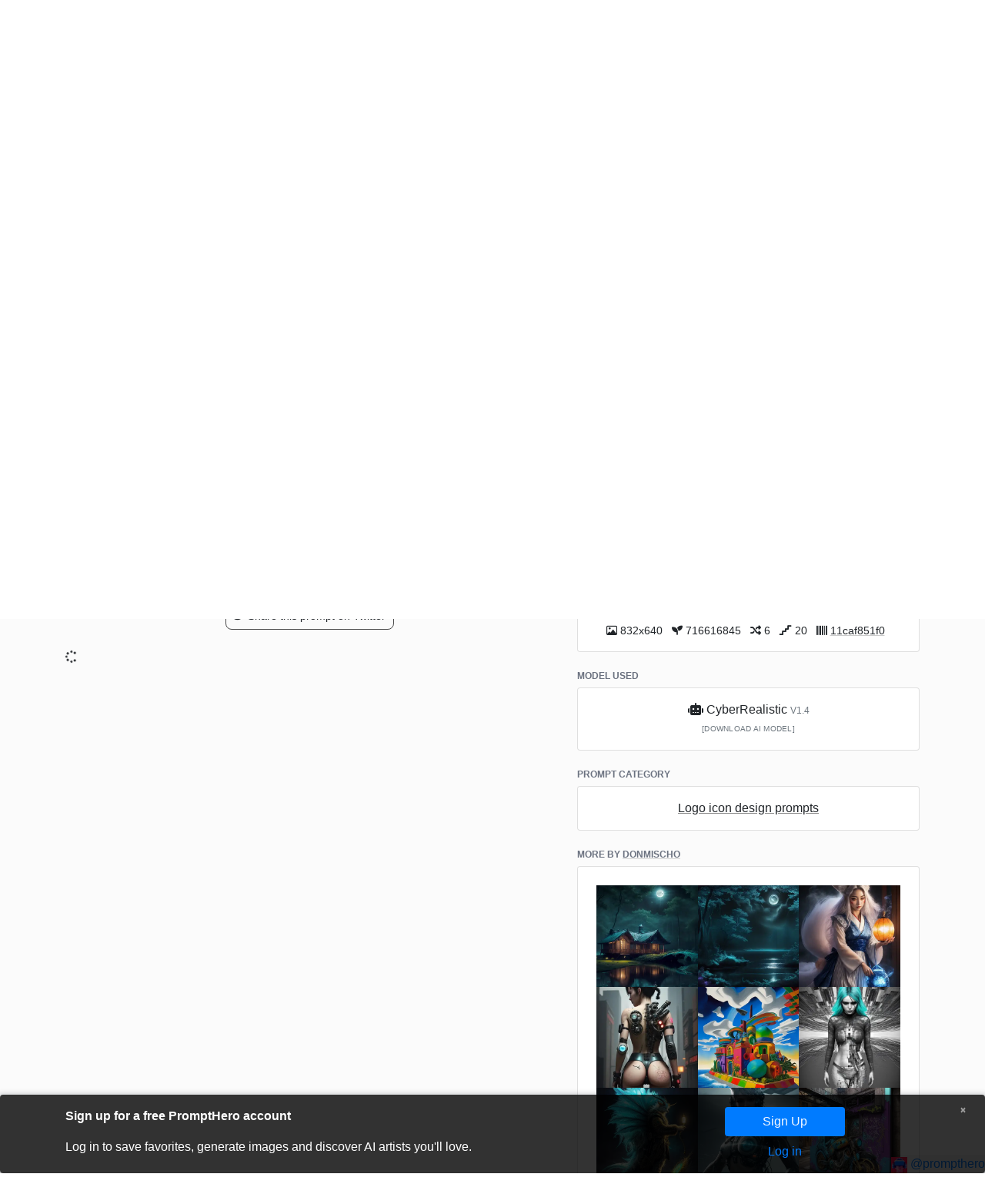

--- FILE ---
content_type: text/html; charset=utf-8
request_url: https://prompthero.com/prompt/98049802db1
body_size: 16344
content:
<!DOCTYPE html>
<html lang="en">
  <head>
    <meta name="viewport" content="width=device-width, initial-scale=1.0">
    <meta charset="UTF-8">
    <meta http-equiv="X-UA-Compatible" content="ie=edge">

    <title>CyberRealistic prompt: ((best quality)), ((masterpiece)), - PromptHero</title>
<meta name="description" content="Explore this and millions of other prompts for Stable Diffusion, DALL-E and Midjourney on Prompthero!">
<meta property="og:type" content="website">
<meta property="og:title" content="CyberRealistic  prompt: ((best quality)), ((masterpiece)), ((realistic)...">
<meta property="og:description" content="Explore this and millions of other prompts for Stable Diffusion, DALL-E and Midjourney on Prompthero!">
<meta property="og:site_name" content="PromptHero">
<meta property="og:locale" content="en_US">
<meta property="og:image" content="https://prompthero.com/rails/active_storage/blobs/proxy/eyJfcmFpbHMiOnsibWVzc2FnZSI6IkJBaEpJaWxqWlRjeE1tTXlNaTFrTkRZMExUUm1aRGd0T1Rnd05TMWxNMkUzWlRSak5UUXdaak1HT2daRlZBPT0iLCJleHAiOm51bGwsInB1ciI6ImJsb2JfaWQifX0=--186a1f17fee5f04016bf7369d33d28679fe17c8f/prompthero-prompt-98049802db1.jpg">
<meta property="og:image:width" content="1024">
<meta property="og:image:height" content="550">
<meta name="twitter:card" content="summary_large_image">
<meta name="twitter:title" content="CyberRealistic  prompt: ((best quality)), ((masterpiece)), ((realistic)...">
<meta name="twitter:description" content="Explore this and millions of other prompts for Stable Diffusion, DALL-E and Midjourney on Prompthero!">
<meta name="twitter:image" content="https://prompthero.com/rails/active_storage/blobs/proxy/eyJfcmFpbHMiOnsibWVzc2FnZSI6IkJBaEpJaWxqWlRjeE1tTXlNaTFrTkRZMExUUm1aRGd0T1Rnd05TMWxNMkUzWlRSak5UUXdaak1HT2daRlZBPT0iLCJleHAiOm51bGwsInB1ciI6ImJsb2JfaWQifX0=--186a1f17fee5f04016bf7369d33d28679fe17c8f/prompthero-prompt-98049802db1.jpg">

    <meta name="csrf-param" content="authenticity_token" />
<meta name="csrf-token" content="LaS2x9A0Wr1x29FWNOmDxodYFs7kY1V499BQ2lI3Cavr_n12xO5RpzEsVPxS9h1JUP1MxQ_k7xqQEUNdN2bCdw" />
    

    <link rel="shortcut icon" href="/favicon/favicon.ico" type="image/x-icon">
<link rel="icon" href="/favicon/favicon.ico" type="image/x-icon">

<link rel="apple-touch-icon" sizes="57x57" href="/favicon/apple-icon-57x57.png">
<link rel="apple-touch-icon" sizes="60x60" href="/favicon/apple-icon-60x60.png">
<link rel="apple-touch-icon" sizes="72x72" href="/favicon/apple-icon-72x72.png">
<link rel="apple-touch-icon" sizes="76x76" href="/favicon/apple-icon-76x76.png">
<link rel="apple-touch-icon" sizes="114x114" href="/favicon/apple-icon-114x114.png">
<link rel="apple-touch-icon" sizes="120x120" href="/favicon/apple-icon-120x120.png">
<link rel="apple-touch-icon" sizes="144x144" href="/favicon/apple-icon-144x144.png">
<link rel="apple-touch-icon" sizes="152x152" href="/favicon/apple-icon-152x152.png">
<link rel="apple-touch-icon" sizes="180x180" href="/favicon/apple-icon-180x180.png">
<link rel="icon" type="image/png" sizes="192x192"  href="/favicon/android-icon-192x192.png">
<link rel="icon" type="image/png" sizes="32x32" href="/favicon/favicon-32x32.png">
<link rel="icon" type="image/png" sizes="96x96" href="/favicon/favicon-96x96.png">
<link rel="icon" type="image/png" sizes="16x16" href="/favicon/favicon-16x16.png">
<link rel="manifest" href="/favicon/manifest.json">
<meta name="msapplication-TileColor" content="#da532c">
<meta name="msapplication-TileImage" content="/ms-icon-144x144.png">
<meta name="theme-color" content="#ffffff">
    
    <!-- Cloudflare Web Analytics -->
<script defer src='https://static.cloudflareinsights.com/beacon.min.js' data-cf-beacon='{"token": "5c3a7ce943884b829b49a3df3dd08f2e"}'></script>
<!-- End Cloudflare Web Analytics -->

<!-- Google tag (gtag.js) -->
<script async src="https://www.googletagmanager.com/gtag/js?id=AW-971856516">
</script>
<script>
  window.dataLayer = window.dataLayer || [];
  function gtag(){dataLayer.push(arguments);}
  gtag('js', new Date());
  gtag('config', 'AW-971856516');
</script>

<!-- Google Tag Manager -->
<script>(function(w,d,s,l,i){w[l]=w[l]||[];w[l].push({'gtm.start':
new Date().getTime(),event:'gtm.js'});var f=d.getElementsByTagName(s)[0],
j=d.createElement(s),dl=l!='dataLayer'?'&l='+l:'';j.async=true;j.src=
'https://www.googletagmanager.com/gtm.js?id='+i+dl;f.parentNode.insertBefore(j,f);
})(window,document,'script','dataLayer','GTM-KMKWJW9N');</script>
<!-- End Google Tag Manager -->

    <link rel="stylesheet" href="/assets/application-019fd9ff48253ea9a7c0a5c495d320ae45033932a50facfd731a161736c491e3.css" data-turbo-track="reload" />
    <script type="importmap" data-turbo-track="reload">{
  "imports": {
    "application": "/assets/application-0c55665d6c817dcb869d7693d238d77b28724a33457469ac1be36fd339237263.js",
    "@hotwired/turbo-rails": "/assets/turbo.min-dfd93b3092d1d0ff56557294538d069bdbb28977d3987cb39bc0dd892f32fc57.js",
    "@hotwired/stimulus": "/assets/stimulus.min-dd364f16ec9504dfb72672295637a1c8838773b01c0b441bd41008124c407894.js",
    "@hotwired/stimulus-loading": "/assets/stimulus-loading-3576ce92b149ad5d6959438c6f291e2426c86df3b874c525b30faad51b0d96b3.js",
    "filepond": "https://ga.jspm.io/npm:filepond@4.30.4/dist/filepond.js",
    "filepond-plugin-image-resize": "https://ga.jspm.io/npm:filepond-plugin-image-resize@2.0.10/dist/filepond-plugin-image-resize.js",
    "filepond-plugin-image-preview": "https://ga.jspm.io/npm:filepond-plugin-image-preview@4.6.11/dist/filepond-plugin-image-preview.js",
    "filepond-plugin-file-validate-type": "https://ga.jspm.io/npm:filepond-plugin-file-validate-type@1.2.8/dist/filepond-plugin-file-validate-type.js",
    "@rails/request.js": "https://ga.jspm.io/npm:@rails/request.js@0.0.8/src/index.js",
    "masonry-layout": "https://ga.jspm.io/npm:masonry-layout@4.2.2/masonry.js",
    "desandro-matches-selector": "https://ga.jspm.io/npm:desandro-matches-selector@2.0.2/matches-selector.js",
    "fizzy-ui-utils": "https://ga.jspm.io/npm:fizzy-ui-utils@2.0.7/utils.js",
    "get-size": "https://ga.jspm.io/npm:get-size@2.0.3/get-size.js",
    "outlayer": "https://ga.jspm.io/npm:outlayer@2.1.1/outlayer.js",
    "imagesloaded": "https://ga.jspm.io/npm:imagesloaded@5.0.0/imagesloaded.js",
    "ev-emitter": "https://ga.jspm.io/npm:ev-emitter@1.1.1/ev-emitter.js",
    "trix": "/assets/trix-da7d74247907ac846550b29f4375ad387ece0871db39dbd9fb05dfb054d97eab.js",
    "@rails/actiontext": "/assets/actiontext-28c61f5197c204db043317a8f8826a87ab31495b741f854d307ca36122deefce.js",
    "custom/copy": "/assets/custom/copy-8085ddd29aa4b3d1e892af86040bae7d8932ad3148dd7d8699771eb454620d94.js",
    "custom/download-utils": "/assets/custom/download-utils-dc62c4e4e46d285031a1bb0666ecc7ae1770e7d27bd72489b44a70fbad8a7f13.js",
    "custom/home": "/assets/custom/home-27083d139484607252dd016fb5f9ca86d5ef88413e5117208fe070d35ca3b2f7.js",
    "custom/prompt-builder": "/assets/custom/prompt-builder-e2324448b38a1006a45a6b567cd99d2526a5376e46baff26accb7a83bad0fd9e.js",
    "custom/prompt-uploader": "/assets/custom/prompt-uploader-85bbb949a0a832c720238f4074f873f59cd1dba4f9390276c3a28b1600869139.js",
    "custom/search-box": "/assets/custom/search-box-2809f82ce7662f6154a9f19d5d6c2cc6850de15585288c250eab87f1b9de07b5.js",
    "custom/stripe": "/assets/custom/stripe-3e220f6eec6fcd6bb0a928985667a8225f74848a1272d85f1b78a3750bf0e0cb.js",
    "custom/tooltip": "/assets/custom/tooltip-aeb92a4965acbf3de895cbffb336fe8280408e7f55c844d4a045dc9e690c839f.js",
    "custom/url-utils": "/assets/custom/url-utils-935b59d7abfd2dffc116eacc3577179667297472e980316538ccc26132f952c0.js",
    "controllers/ad_tracker_controller": "/assets/controllers/ad_tracker_controller-c3bf5a9577a8d98b155b0263576c6a34280c04df719bfd34bbdefb2b74a2e329.js",
    "controllers/application": "/assets/controllers/application-368d98631bccbf2349e0d4f8269afb3fe9625118341966de054759d96ea86c7e.js",
    "controllers/hello_controller": "/assets/controllers/hello_controller-549135e8e7c683a538c3d6d517339ba470fcfb79d62f738a0a089ba41851a554.js",
    "controllers": "/assets/controllers/index-82edf73a71d4349b82fafb47aab2f0b0e2a8250fd54472c4a6ba23c3854d2f35.js",
    "controllers/jobs/job_list_item_controller": "/assets/controllers/jobs/job_list_item_controller-b182fcf9775f50d5616e6cd905835798ad8fe60a1c244c4b3d836846073398f5.js",
    "controllers/masonry_controller": "/assets/controllers/masonry_controller-1b548c808371039c182ba7f1d583a10f2fa689c0978d5dccc54dd771b41ec76f.js",
    "controllers/modal_controller": "/assets/controllers/modal_controller-4da3b0015cc42369f0f012ade872ebff3ce54a52c7ef21dfd4250baf0bf6bb2c.js",
    "controllers/prompts/fav_button_controller": "/assets/controllers/prompts/fav_button_controller-251af5e7224eb8ae6f26621eeccde7c666ae2e48fbdf96aec1a9f3ffcc325482.js",
    "controllers/prompts/negative_prompt_button_controller": "/assets/controllers/prompts/negative_prompt_button_controller-12293e6c095a35938721bacc084b5eebb5f8ceb6d64fcbe2f8acd1d3b615e6db.js",
    "controllers/prompts/upload_controller": "/assets/controllers/prompts/upload_controller-b322358a35d0356c9a8d1fcdc9f71aabaf31ec41838df20836c5169f4507264b.js",
    "controllers/prompts/upload_video_controller": "/assets/controllers/prompts/upload_video_controller-36867bcba2d79db1d9974d3d7aa237c4965728bb97dbc22078480faa2d97e631.js",
    "controllers/read_more_controller": "/assets/controllers/read_more_controller-5619371ba283c84581fec19a650a850b3bad3df5c9282569fabb30afa63afff1.js",
    "controllers/studio_controller": "/assets/controllers/studio_controller-bec7ba3e7843dfde38ec57236ef2adc51939c5d0723f51493e863eb402c07915.js",
    "vendor/postie/dataEnricher": "/assets/vendor/postie/dataEnricher-0186feca8652401c45a6f07e37562f4732dd1a44d7514799ed02740cb0feab0d.js",
    "vendor/postie/exifMetadataExtractor": "/assets/vendor/postie/exifMetadataExtractor-611856c088172ef8348f9fc790f66a76b1329f6d0f4653351e6cac7a5b6fa8e9.js",
    "vendor/postie/modelHashes": "/assets/vendor/postie/modelHashes-43f0d04ec4803c67b7460d189dbf3674041f789a854638eb76a042254dec34cc.js",
    "vendor/postie/parseMetadata": "/assets/vendor/postie/parseMetadata-5a593292c88e5aa2b82f7e036825110c7b418ec39b462a7a6613a115a8997ec6.js",
    "components/file_input_component/file_input_component_controller": "/assets/components/file_input_component/file_input_component_controller-45faf5c7b85f020d3035e609bb392feb2287041a26e3015c8245b648fe3042a0.js",
    "components/range_input_component/range_input_component_controller": "/assets/components/range_input_component/range_input_component_controller-824aa571dee013878f47aab89ff25a7877cdea849c01feae9d6dd88ede709b2c.js",
    "components/select_as_boxes_component/select_as_boxes_component_controller": "/assets/components/select_as_boxes_component/select_as_boxes_component_controller-4c1003c7a970be5a4e878e2617d01ca0d5f03024569308ab58b7adf560ecf929.js"
  }
}</script>
<link rel="modulepreload" href="/assets/application-0c55665d6c817dcb869d7693d238d77b28724a33457469ac1be36fd339237263.js">
<link rel="modulepreload" href="/assets/turbo.min-dfd93b3092d1d0ff56557294538d069bdbb28977d3987cb39bc0dd892f32fc57.js">
<link rel="modulepreload" href="/assets/stimulus.min-dd364f16ec9504dfb72672295637a1c8838773b01c0b441bd41008124c407894.js">
<link rel="modulepreload" href="/assets/stimulus-loading-3576ce92b149ad5d6959438c6f291e2426c86df3b874c525b30faad51b0d96b3.js">
<link rel="modulepreload" href="https://ga.jspm.io/npm:filepond@4.30.4/dist/filepond.js">
<link rel="modulepreload" href="https://ga.jspm.io/npm:filepond-plugin-image-resize@2.0.10/dist/filepond-plugin-image-resize.js">
<link rel="modulepreload" href="https://ga.jspm.io/npm:filepond-plugin-image-preview@4.6.11/dist/filepond-plugin-image-preview.js">
<link rel="modulepreload" href="https://ga.jspm.io/npm:filepond-plugin-file-validate-type@1.2.8/dist/filepond-plugin-file-validate-type.js">
<link rel="modulepreload" href="https://ga.jspm.io/npm:@rails/request.js@0.0.8/src/index.js">
<link rel="modulepreload" href="https://ga.jspm.io/npm:masonry-layout@4.2.2/masonry.js">
<link rel="modulepreload" href="https://ga.jspm.io/npm:desandro-matches-selector@2.0.2/matches-selector.js">
<link rel="modulepreload" href="https://ga.jspm.io/npm:fizzy-ui-utils@2.0.7/utils.js">
<link rel="modulepreload" href="https://ga.jspm.io/npm:get-size@2.0.3/get-size.js">
<link rel="modulepreload" href="https://ga.jspm.io/npm:outlayer@2.1.1/outlayer.js">
<link rel="modulepreload" href="https://ga.jspm.io/npm:imagesloaded@5.0.0/imagesloaded.js">
<link rel="modulepreload" href="https://ga.jspm.io/npm:ev-emitter@1.1.1/ev-emitter.js">
<link rel="modulepreload" href="/assets/trix-da7d74247907ac846550b29f4375ad387ece0871db39dbd9fb05dfb054d97eab.js">
<link rel="modulepreload" href="/assets/actiontext-28c61f5197c204db043317a8f8826a87ab31495b741f854d307ca36122deefce.js">
<link rel="modulepreload" href="/assets/custom/copy-8085ddd29aa4b3d1e892af86040bae7d8932ad3148dd7d8699771eb454620d94.js">
<link rel="modulepreload" href="/assets/custom/download-utils-dc62c4e4e46d285031a1bb0666ecc7ae1770e7d27bd72489b44a70fbad8a7f13.js">
<link rel="modulepreload" href="/assets/custom/home-27083d139484607252dd016fb5f9ca86d5ef88413e5117208fe070d35ca3b2f7.js">
<link rel="modulepreload" href="/assets/custom/prompt-builder-e2324448b38a1006a45a6b567cd99d2526a5376e46baff26accb7a83bad0fd9e.js">
<link rel="modulepreload" href="/assets/custom/prompt-uploader-85bbb949a0a832c720238f4074f873f59cd1dba4f9390276c3a28b1600869139.js">
<link rel="modulepreload" href="/assets/custom/search-box-2809f82ce7662f6154a9f19d5d6c2cc6850de15585288c250eab87f1b9de07b5.js">
<link rel="modulepreload" href="/assets/custom/stripe-3e220f6eec6fcd6bb0a928985667a8225f74848a1272d85f1b78a3750bf0e0cb.js">
<link rel="modulepreload" href="/assets/custom/tooltip-aeb92a4965acbf3de895cbffb336fe8280408e7f55c844d4a045dc9e690c839f.js">
<link rel="modulepreload" href="/assets/custom/url-utils-935b59d7abfd2dffc116eacc3577179667297472e980316538ccc26132f952c0.js">
<link rel="modulepreload" href="/assets/controllers/ad_tracker_controller-c3bf5a9577a8d98b155b0263576c6a34280c04df719bfd34bbdefb2b74a2e329.js">
<link rel="modulepreload" href="/assets/controllers/application-368d98631bccbf2349e0d4f8269afb3fe9625118341966de054759d96ea86c7e.js">
<link rel="modulepreload" href="/assets/controllers/hello_controller-549135e8e7c683a538c3d6d517339ba470fcfb79d62f738a0a089ba41851a554.js">
<link rel="modulepreload" href="/assets/controllers/index-82edf73a71d4349b82fafb47aab2f0b0e2a8250fd54472c4a6ba23c3854d2f35.js">
<link rel="modulepreload" href="/assets/controllers/jobs/job_list_item_controller-b182fcf9775f50d5616e6cd905835798ad8fe60a1c244c4b3d836846073398f5.js">
<link rel="modulepreload" href="/assets/controllers/masonry_controller-1b548c808371039c182ba7f1d583a10f2fa689c0978d5dccc54dd771b41ec76f.js">
<link rel="modulepreload" href="/assets/controllers/modal_controller-4da3b0015cc42369f0f012ade872ebff3ce54a52c7ef21dfd4250baf0bf6bb2c.js">
<link rel="modulepreload" href="/assets/controllers/prompts/fav_button_controller-251af5e7224eb8ae6f26621eeccde7c666ae2e48fbdf96aec1a9f3ffcc325482.js">
<link rel="modulepreload" href="/assets/controllers/prompts/negative_prompt_button_controller-12293e6c095a35938721bacc084b5eebb5f8ceb6d64fcbe2f8acd1d3b615e6db.js">
<link rel="modulepreload" href="/assets/controllers/prompts/upload_controller-b322358a35d0356c9a8d1fcdc9f71aabaf31ec41838df20836c5169f4507264b.js">
<link rel="modulepreload" href="/assets/controllers/prompts/upload_video_controller-36867bcba2d79db1d9974d3d7aa237c4965728bb97dbc22078480faa2d97e631.js">
<link rel="modulepreload" href="/assets/controllers/read_more_controller-5619371ba283c84581fec19a650a850b3bad3df5c9282569fabb30afa63afff1.js">
<link rel="modulepreload" href="/assets/controllers/studio_controller-bec7ba3e7843dfde38ec57236ef2adc51939c5d0723f51493e863eb402c07915.js">
<link rel="modulepreload" href="/assets/vendor/postie/dataEnricher-0186feca8652401c45a6f07e37562f4732dd1a44d7514799ed02740cb0feab0d.js">
<link rel="modulepreload" href="/assets/vendor/postie/exifMetadataExtractor-611856c088172ef8348f9fc790f66a76b1329f6d0f4653351e6cac7a5b6fa8e9.js">
<link rel="modulepreload" href="/assets/vendor/postie/modelHashes-43f0d04ec4803c67b7460d189dbf3674041f789a854638eb76a042254dec34cc.js">
<link rel="modulepreload" href="/assets/vendor/postie/parseMetadata-5a593292c88e5aa2b82f7e036825110c7b418ec39b462a7a6613a115a8997ec6.js">
<link rel="modulepreload" href="/assets/components/file_input_component/file_input_component_controller-45faf5c7b85f020d3035e609bb392feb2287041a26e3015c8245b648fe3042a0.js">
<link rel="modulepreload" href="/assets/components/range_input_component/range_input_component_controller-824aa571dee013878f47aab89ff25a7877cdea849c01feae9d6dd88ede709b2c.js">
<link rel="modulepreload" href="/assets/components/select_as_boxes_component/select_as_boxes_component_controller-4c1003c7a970be5a4e878e2617d01ca0d5f03024569308ab58b7adf560ecf929.js">
<script type="module">import "application"</script>
    

    <!-- BOOTSTRAP -->
    <link rel="preload" href="https://cdn.jsdelivr.net/npm/bootstrap@4.6.2/dist/css/bootstrap.min.css" integrity="sha384-xOolHFLEh07PJGoPkLv1IbcEPTNtaed2xpHsD9ESMhqIYd0nLMwNLD69Npy4HI+N" crossorigin="anonymous" as="style" onload="this.onload=null;this.rel='stylesheet'">
    <noscript><link rel="stylesheet" href="https://cdn.jsdelivr.net/npm/bootstrap@4.6.2/dist/css/bootstrap.min.css" integrity="sha384-xOolHFLEh07PJGoPkLv1IbcEPTNtaed2xpHsD9ESMhqIYd0nLMwNLD69Npy4HI+N" crossorigin="anonymous"></noscript>
    
    <!-- FONTAWESOME -->
    <link rel="stylesheet" href="https://cdnjs.cloudflare.com/ajax/libs/font-awesome/6.2.0/css/all.min.css" integrity="sha512-xh6O/CkQoPOWDdYTDqeRdPCVd1SpvCA9XXcUnZS2FmJNp1coAFzvtCN9BmamE+4aHK8yyUHUSCcJHgXloTyT2A==" crossorigin="anonymous" referrerpolicy="no-referrer" />



    <!-- Google reCAPTCHA -->
    <script src="https://www.google.com/recaptcha/api.js?onload=onRecaptchaLoad&render=explicit" async defer></script>

  </head>


  <body
    class=""
    data-analytics-user-signed-in=false
  >



      
<div id="prompthero-navbar-area" class="">
  <div class="container-fluid navbar-container navbar-shadow">
    <nav id="top-prompthero-navbar" class="navbar navbar-expand-lg site-navbar navbar-light px-0">

      <a href='/' class="navbar-brand">
        <span class="brand-name"><img height="20" src="/assets/logo-1a320e7d99d0b1dfef7d9531a95ce4ba0654ed3da28f3da9163c203f6729ace2.svg" /></span>
      </a>

      <div class="d-flex align-items-center">
        <button class="navbar-toggler" type="button" data-toggle="collapse" data-target="#top-prompthero-navbar-main-area" aria-controls="top-prompthero-navbar-main-area" aria-expanded="false" aria-label="Toggle navigation">
          <span class="navbar-toggler-icon"></span>
        </button>
      </div>

      <div class="collapse navbar-collapse pb-5 pb-lg-0" id="top-prompthero-navbar-main-area">

        <div class="ml-0 ml-lg-3 navbar-nav">
          <div class="nav-item navbar-link dropdown d-none d-md-block">
  <a class="navbar-link mr-0 mr-md-3 dropdown-toggle" href="/community" id="navbarDropdownMenuLink" aria-haspopup="true" aria-expanded="false">
    <i class="fa-solid fa-campground"></i> <span>Community</span> <i class="fa-solid fa-caret-down"></i>
  </a>
  <div class="dropdown-menu" aria-labelledby="navbarDropdownMenuLink">
    <a class="dropdown-item" data-turbo="false" href="/community">
      <i class="fa-solid fa-campground"></i> <span>Community home</span>
</a>    <a class="dropdown-item d-none" data-turbo="false" href="/challenges">
      <i class="fa-solid fa-mountain-sun"></i> <span>Challenges</span>
</a>  </div>
</div>


<div class="nav-item navbar-link dropdown d-none d-md-block">
  <a class="navbar-link mr-0 mr-md-3 dropdown-toggle" href="/academy/courses" id="navbarDropdownMenuLink" aria-haspopup="true" aria-expanded="false">
    <i class="fa-solid fa-graduation-cap"></i> <span>Academy</span> <i class="fa-solid fa-caret-down"></i>
    <span class="badge bg-warning text-dark">New</span>
  </a>
  <div class="dropdown-menu" aria-labelledby="navbarDropdownMenuLink">
    <a class="dropdown-item" data-turbo="false" href="https://prompthero.com/academy/social-media-content-creation-with-ai-for-brands-and-products">
      
        <span class="badge bg-warning text-dark">New</span>
        Content Creation with AI for Brands and Products
</a>    <a class="dropdown-item" data-turbo="false" href="https://prompthero.com/academy/how-to-use-midjourney">
      
        <i class="fa-solid fa-atom"></i> 
        Midjourney for graphic design &amp; art professionals
</a>    <a class="dropdown-item" data-turbo="false" href="https://prompthero.com/academy/prompt-engineering-course">
      
        <i class="fa-solid fa-paintbrush"></i> 
        Crash course in generative AI &amp; prompt engineering for images
</a>    <a class="dropdown-item" data-turbo="false" href="https://prompthero.com/academy/ai-influencers-course">
      
        <i class="fa-solid fa-trophy"></i> 
        AI influencers and consistent characters
</a>    <a class="dropdown-item" data-turbo="false" href="https://prompthero.com/academy/dreambooth-stable-diffusion-train-fine-tune-course">
      
        <i class="fa-solid fa-camera-retro"></i> 
        Create custom AI models and LoRas by fine-tuning Stable Diffusion
</a>    <a class="dropdown-item" data-turbo="false" href="https://prompthero.com/academy/advanced-image-ai-video-generation-deforum-controlnet-course">
      
        <i class="fa-solid fa-images"></i> 
        Master your composition: advanced AI image generation with ControlNet
</a></div>
</div>

<div class="nav-item navbar-link dropdown d-none d-md-none">
  <a class="navbar-link mr-0 mr-md-3 dropdown-toggle" href="https://prompthero.com/ai-models" id="navbarDropdownMenuLink" aria-haspopup="true" aria-expanded="false">
    <i class="fa-solid fa-cube"></i> <span>AI Models</span> <i class="fa-solid fa-caret-down"></i>
  </a>

  <div class="dropdown-menu" aria-labelledby="navbarDropdownMenuLink">
      <a class="dropdown-item" data-turbo="false" href="https://prompthero.com/ai-models/text-to-image">
        Image generation AI Models
</a>      <a class="dropdown-item" data-turbo="false" href="https://prompthero.com/ai-models/text-to-video">
        Video generation AI Models
</a>      <a class="dropdown-item" data-turbo="false" href="https://prompthero.com/ai-models/llm-large-language-model">
        Large Language Models
</a>
    <hr class="dropdown-divider">

      <a class="dropdown-item" data-turbo="false" href="https://prompthero.com/ai-models/lora">
        LoRAs
</a>      <a class="dropdown-item" data-turbo="false" href="https://prompthero.com/ai-models/textual-inversion">
        Textual Inversions
</a>      <a class="dropdown-item" data-turbo="false" href="https://prompthero.com/ai-models/controlnet">
        ControlNets
</a>      <a class="dropdown-item" data-turbo="false" href="https://prompthero.com/ai-models/hypernetwork">
        Hypernetworks
</a>      <a class="dropdown-item" data-turbo="false" href="https://prompthero.com/ai-models/aesthetic-gradient">
        Aesthetic Gradients
</a>      <a class="dropdown-item" data-turbo="false" href="https://prompthero.com/ai-models/lycoris">
        LyCORIs
</a>      <a class="dropdown-item" data-turbo="false" href="https://prompthero.com/ai-models/vae">
        VAEs
</a>
    <hr class="dropdown-divider d-none">

  </div>
</div>

<div class="nav-item navbar-link dropdown d-none d-md-none">
  <a class="navbar-link mr-0 mr-md-3 dropdown-toggle" href="https://prompthero.com/jobs" id="navbarDropdownMenuLink" aria-haspopup="true" aria-expanded="false">
    <i class="fa-solid fa-briefcase"></i> <span>Jobs</span> <i class="fa-solid fa-caret-down"></i>
  </a>

  <div class="dropdown-menu" aria-labelledby="navbarDropdownMenuLink">
    <a class="dropdown-item" href="https://prompthero.com/jobs">
      <i class="fa-solid fa-briefcase"></i> <span>All Jobs</span>
    </a>


      <a class="dropdown-item" data-turbo="false" href="https://prompthero.com/jobs/remote-jobs">
        <i class="fa-solid fa-briefcase"></i> Remote AI Jobs
</a>      <a class="dropdown-item" data-turbo="false" href="https://prompthero.com/jobs/prompt-engineering-jobs">
        <i class="fa-solid fa-briefcase"></i> Prompt Engineering Jobs
</a>      <a class="dropdown-item" data-turbo="false" href="https://prompthero.com/jobs/generative-ai-jobs">
        <i class="fa-solid fa-briefcase"></i> Generative AI Jobs
</a>      <a class="dropdown-item" data-turbo="false" href="https://prompthero.com/jobs/midjourney-jobs">
        <i class="fa-solid fa-briefcase"></i> Midjourney Jobs
</a>      <a class="dropdown-item" data-turbo="false" href="https://prompthero.com/jobs/stable-diffusion-jobs">
        <i class="fa-solid fa-briefcase"></i> Stable Diffusion Jobs
</a>      <a class="dropdown-item" data-turbo="false" href="https://prompthero.com/jobs/llm-large-language-models-jobs">
        <i class="fa-solid fa-briefcase"></i> LLM Jobs
</a>      <a class="dropdown-item" data-turbo="false" href="https://prompthero.com/jobs/data-science-jobs">
        <i class="fa-solid fa-briefcase"></i> Data Science Jobs
</a>      <a class="dropdown-item" data-turbo="false" href="https://prompthero.com/jobs/machine-learning-jobs">
        <i class="fa-solid fa-briefcase"></i> Machine Learning Jobs
</a>      <a class="dropdown-item" data-turbo="false" href="https://prompthero.com/jobs/artificial-intelligence-jobs">
        <i class="fa-solid fa-briefcase"></i> AI Jobs
</a>  </div>
</div>


<a class="navbar-link mr-0 mr-md-3 d-block d-md-none" href="/community">
  <i class="fa-solid fa-campground"></i> <span>Community</span>
</a>
<a class="navbar-link mr-0 mr-md-3 d-none d-md-none" href="/challenges">
  <i class="fa-solid fa-mountain-sun"></i> <span>Challenges</span>
</a>
<a class="navbar-link mr-0 mr-md-3 d-block d-md-none" href="/academy/courses">
  <i class="fa-solid fa-graduation-cap"></i> <span>Academy</span>
</a>
  <a class="navbar-link mr-0 mr-md-3 d-block d-md-none" data-turbo="false" href="https://prompthero.com/academy/social-media-content-creation-with-ai-for-brands-and-products">
    <i class="fa-solid fa-atom"></i> Content Creation with AI for Brands and Products
</a>  <a class="navbar-link mr-0 mr-md-3 d-block d-md-none" data-turbo="false" href="https://prompthero.com/academy/how-to-use-midjourney">
    <i class="fa-solid fa-atom"></i> Midjourney for graphic design &amp; art professionals
</a>  <a class="navbar-link mr-0 mr-md-3 d-block d-md-none" data-turbo="false" href="https://prompthero.com/academy/prompt-engineering-course">
    <i class="fa-solid fa-paintbrush"></i> Crash course in generative AI &amp; prompt engineering for images
</a>  <a class="navbar-link mr-0 mr-md-3 d-block d-md-none" data-turbo="false" href="https://prompthero.com/academy/ai-influencers-course">
    <i class="fa-solid fa-trophy"></i> AI influencers and consistent characters
</a>  <a class="navbar-link mr-0 mr-md-3 d-block d-md-none" data-turbo="false" href="https://prompthero.com/academy/dreambooth-stable-diffusion-train-fine-tune-course">
    <i class="fa-solid fa-camera-retro"></i> Create custom AI models and LoRas by fine-tuning Stable Diffusion
</a>  <a class="navbar-link mr-0 mr-md-3 d-block d-md-none" data-turbo="false" href="https://prompthero.com/academy/advanced-image-ai-video-generation-deforum-controlnet-course">
    <i class="fa-solid fa-images"></i> Master your composition: advanced AI image generation with ControlNet
</a>
<a class="navbar-link mr-0 mr-md-3 d-none d-md-none" href="https://prompthero.com/jobs">
  <i class="fa-solid fa-briefcase"></i> <span>AI Jobs</span>
</a>

<div class="nav-item navbar-link dropdown d-none d-md-none">
  <a class="navbar-link mr-0 mr-md-3 dropdown-toggle" href="/stable-diffusion-tools" id="navbarDropdownMenuLink" aria-haspopup="true" aria-expanded="false">
    <i class="fa-solid fa-screwdriver-wrench"></i> <span>Resources</span> <i class="fa-solid fa-caret-down"></i>
  </a>
  <div class="dropdown-menu" aria-labelledby="navbarDropdownMenuLink">
    <a class="dropdown-item" href="/stable-diffusion-prompt-guide">
      <i class="fa-solid fa-book-open"></i> Prompt Guide
</a>    <a class="dropdown-item" href="/resources">
      <i class="fa-solid fa-toolbox"></i> Diffusion Stash
</a>  </div>
</div>




<a class="d-none navbar-link mr-0 mr-md-3" data-turbo="false" href="/advertise-on-prompthero">
  <span>Advertise</span>
</a>


        </div>

        <div>
          

<a href="https://discord.gg/TwjYmVUVFv" class='d-none navbar-link mr-0 mr-md-3'>
  <i class="fa-brands fa-discord"></i> <span>Discord</span>
</a>









    <a class="d-block d-lg-inline-block mt-3 mt-lg-0 mr-1 text-muted text-center text-md-left log-in-button" href="/users/sign_in">Log in</a>
    <a class="btn d-block d-lg-inline-block sign-up-button mt-3 mt-lg-0" href="/users/sign_up">Sign up</a>


        </div>

      </div>

    </nav>
  </div>

</div>

      <div id="flashes">
        
      </div>

        <div class="container-fluid prompt-show-page">
  <div class="container pt-3 pt-md-5 pb-4">

    <div class="row">

      <div class="col-12 col-md-7 text-center">
        
          <img src="https://prompthero.com/rails/active_storage/representations/proxy/eyJfcmFpbHMiOnsibWVzc2FnZSI6IkJBaEpJaWxqWlRjeE1tTXlNaTFrTkRZMExUUm1aRGd0T1Rnd05TMWxNMkUzWlRSak5UUXdaak1HT2daRlZBPT0iLCJleHAiOm51bGwsInB1ciI6ImJsb2JfaWQifX0=--186a1f17fee5f04016bf7369d33d28679fe17c8f/[base64]/prompthero-prompt-98049802db1.jpg" class="img-fluid" style="border-radius: 4px;" />
       

        <p class="small mt-3" style="opacity: 0.6;">
            Want to learn how to create images like this one?
          <br/> Check out our <a style="color: inherit; text-decoration: underline;" href="/academy/prompt-engineering-course">crash course in prompt engineering &amp; AI art generation</a>!
        </p>

        <div class="mt-5 text-left">
          <div class="small text-muted">
  <div class="small text-muted my-2">
      <a style="color: inherit; text-decoration-color: rgba(0, 0, 0, 0.1); font-weight: 500;" href="https://prompthero.com/DonMischo">
        <span class="">DonMischo</style>
</a>    <span title="August 19, 2023  9:08pm UTC">
      posted over 2 years ago
    </span>
  </div>

  <div>
    <span class='mr-2'><i class="fa-solid fa-eye"></i> 130 views</span>

    <span class='mr-2'><i class="fa-solid fa-comments"></i> 0 comments</span>
  </div>
</div>


        </div>

        <div class="my-4 text-center">
          <a target="_blank" class="btn btn-sm btn-outline-action" href="https://twitter.com/intent/tweet?text=Check+out+this+Cyber+Realistic++prompt+on+%40PromptHero%21+https%3A%2F%2Fprompthero.com%2Fprompt%2F98049802db1">
            <i class="fa-brands fa-twitter"></i> Share this prompt on Twitter
</a>        </div>

        <div class="mt-4 text-left">
          <turbo-frame loading="lazy" id="comments" src="/prompt/98049802db1/comments">
            <i class="fas fa-spinner fa-pulse"></i>
</turbo-frame>        </div>

      </div>

      <div class="col-12 col-md-5 mt-3 mt-md-0">

        <div class="d-flex justify-content-between mb-4">
            <div>
              
<div class="d-inline-block d-flex align-items-center">

    <a style="color: inherit;" data-turbo-frame="_top" href="https://prompthero.com/DonMischo">
          <img class="user-profile-pic mr-1" height="32" src="https://prompthero.com/rails/active_storage/representations/proxy/eyJfcmFpbHMiOnsibWVzc2FnZSI6IkJBaEpJaWxoT1dObU5EQm1OQzFrWXpsbUxUUXpOMll0WVRSa01DMWxPV1l6TVdGa09UUTFZalFHT2daRlZBPT0iLCJleHAiOm51bGwsInB1ciI6ImJsb2JfaWQifX0=--ab6d56152ae02e9a35ec643af632908c9dce097e/[base64]/DonMischo-b2aeaa13a63.png" />
</a>
  <div class="d-inline-block ml-2">


    <div class="d-inline-flex align-items-center" style="">

      <a style="color: inherit; text-decoration-color: rgba(0, 0, 0, 0.1); font-weight: 500;" data-turbo-frame="_top" href="https://prompthero.com/DonMischo">
        <span class="">DonMischo</style>
</a>





    </div>

  </div>

</div>
            </div>

          <div>
            <turbo-frame id="fav-btn-98049802db1">
              
<turbo-frame id="fav-btn-98049802db1">
  <a 
    class="like-prompt-button"
    href="/users/sign_up" 
    style=""
    data-turbo-method="get"
    data-turbo-frame="_top"
    data-controller="prompts--fav-button"
    data-action="prompts--fav-button#press"
    data-prompts--fav-button-status-value="false"
  >
    <div class="prompt-card-favorite-button d-inline-flex align-items-center ">
      <i 
        class="fa-regular fa-heart"
        data-prompts--fav-button-target="icon"
      ></i>
        <span class="ml-1">0</span>
    </div>
  </a>

</turbo-frame>
</turbo-frame>          </div>
        </div>

          <div class="prompt-area">
  <div class="the-prompt">
    <b>

        



      ((best quality)

          <a class="prompt-token" href="/search?q=%29&amp;source=98049802db1">),</a>

      ((masterpiece)

          <a class="prompt-token" href="/search?q=%29&amp;source=98049802db1">),</a>

      ((realistic)

          <a class="prompt-token" href="/search?q=%29&amp;source=98049802db1">),</a>

      (detailed)

          <a class="prompt-token" href="/search?q=&amp;source=98049802db1">,</a>


          <a class="prompt-token" href="/search?q=Gigantic+Starship&amp;source=98049802db1">Gigantic Starship,</a>


          <a class="prompt-token" href="/search?q=Body+Panels&amp;source=98049802db1">Body Panels,</a>


          <a class="prompt-token" href="/search?q=Accent+Lighting&amp;source=98049802db1">Accent Lighting,</a>


          <a class="prompt-token" href="/search?q=Door+Sill+Guards&amp;source=98049802db1">Door Sill Guards,</a>


          <a class="prompt-token" href="/search?q=Corundum&amp;source=98049802db1">Corundum,</a>


          <a class="prompt-token" href="/search?q=Neon-lit&amp;source=98049802db1">Neon-lit,</a>


          <a class="prompt-token" href="/search?q=Custom+Artwork&amp;source=98049802db1">Custom Artwork,</a>

      ((masterpiece)

          <a class="prompt-token" href="/search?q=%29&amp;source=98049802db1">),</a>


          <a class="prompt-token" href="/search?q=absurdres&amp;source=98049802db1">absurdres,</a>


          <a class="prompt-token" href="/search?q=HDR&amp;source=98049802db1">HDR,</a>

      &lt;lora:add_detail:1&gt;

          <a class="prompt-token" href="/search?q=&amp;source=98049802db1">,</a>

      &lt;lora:LowRA:0.5&gt;


    </b>

      <hr />
      <small>
        <b>Negative prompt:</b>
        <p class="mt-1">

          




          <a class="prompt-token" href="/search?q=BadDream&amp;source=98049802db1">BadDream,</a>


          <a class="prompt-token" href="/search?q=UnrealisticDream&amp;source=98049802db1">UnrealisticDream,</a>


          <a class="prompt-token" href="/search?q=woman&amp;source=98049802db1">woman</a>


        </p>
      </small>

  </div>

  <div class="prompt-buttons mt-4 text-center">
      <a class="btn btn-sm btn-outline-action mr-2" data-turbo="false" href="/prompt-builder/98049802db1">
        <span class="ml-1"><i class="fa-solid fa-feather-pointed"></i> Create</span>
</a>
    <div class="btn btn-sm btn-outline-action mr-2" id="copyButton" onclick="window.copyTextToClipboard(`((best quality)), ((masterpiece)), ((realistic)), (detailed),Gigantic Starship, Body Panels, Accent Lighting, Door Sill Guards, Corundum, Neon-lit, Custom Artwork, ((masterpiece)), absurdres, HDR, &lt;lora:add_detail:1&gt;, &lt;lora:LowRA:0.5&gt;`, 'https://prompthero.com/api/v1/prompt/98049802db1/copy');">
      <span class="ml-1"><i class="fa-solid fa-copy"></i> Copy</span>
      <div class="copied text-center">
        <span>Copied!</span>
      </div>
    </div>

    <a target="_blank" class="btn btn-sm btn-outline-action mr-2" style="color: inherit;" href="https://twitter.com/intent/tweet?text=Check+out+this+CyberRealistic++prompt+on+%40PromptHero%21+https%3A%2F%2Fprompthero.com%2Fprompt%2F98049802db1">
      <i class="fa-brands fa-twitter"></i> Share
</a>
    <a class="btn btn-sm btn-outline-action mr-2 mt-2" data-turbo="false" href="/prompt/98049802db1/download">
          <span class="ml-1"><i class="fa-solid fa-download"></i> Download</span>
</a>

  </div>

</div>

        <div class="w-100 d-flex justify-content-center my-3">
          <a href="https://prompthero.com/academy/prompt-engineering-course">
            <img class="img-fluid" style="width: 320px;" src="https://prompthero.s3.amazonaws.com/static/academy-banner.webp" />
</a>        </div>

          <h3 class="stylish-header mt-4">
          Generation parameters 
          <a style="color: inherit;" href="https://prompthero.com/stable-diffusion-prompt-guide">
            <i class="ml-1 fa-regular fa-circle-question" data-toggle="tooltip", data-placement="bottom", title="What do these mean?"></i>
</a>          </h3>
          <div class="mt-1 text-left card py-3 px-4">
            <div class="text-center">
                <div class="metadata small">

                <span class="mr-2"><i class="fa-regular fa-image"></i> 832x640</span>

                <span class="mr-2" data-toggle="tooltip", data-placement="bottom", title="Seed: Used to limit randomness. Generations with the same prompt, params and seed will result in the same image" style="white-space: nowrap;">
                  <i class="fa-solid fa-seedling"></i>
                    716616845
                </span>
                <span class="mr-2" data-toggle="tooltip", data-placement="bottom", title="Guidance scale: Determines how similar the image will be to the prompt" style="white-space: nowrap;">
                  <i class="fa-solid fa-shuffle"></i>
                    6
                </span>
                <span class="mr-2" data-toggle="tooltip", data-placement="bottom", title="Steps: More steps, more quality and time to generate" style="white-space: nowrap;">
                  <i class="fa-solid fa-stairs"></i>
                    20
                </span>
                <span class="mr-2" data-toggle="tooltip", data-placement="bottom", title="Model Hash: Used to uniquely identify one particular model" style="white-space: nowrap;">
                  <i class="fa-solid fa-barcode"></i>
                    <a style="color: inherit; text-decoration: underline; text-decoration-color: rgba(0, 0, 0, 0.2);" href="https://prompthero.com/ai-models/search/model-hash/11caf851f0">11caf851f0</a>
                </span>

                </div>
            </div>
          </div>

        <h3 class="stylish-header mt-4">
          Model used
        </h3>
        <div class="mt-1 text-center card py-3 px-4">
            
<a class="d-inline" style="color: inherit; border-color: inherit;" href="/cyberrealistic--v1.4-prompts">
  <span class=''>
    <i class="fa-solid fa-robot"></i>
    CyberRealistic 
    <span class="small text-muted" style="text-transform: uppercase; font-size: 12px; vertical-align: middle;">v1.4</span>
  </span>
</a>
  <a class="d-inline" style="color: inherit; border-color: inherit;" href="https://prompthero.com/ai-models/cyberrealistic-download/v1-4">
    <span class="small text-muted" style="text-transform: uppercase; font-size: 10px; letter-spacing: 0.025em; vertical-align: middle;">[Download AI model]</span>
</a>
        </div>




          <h3 class="stylish-header mt-4">Prompt category</h3>
          <div class="mt-1 text-center card py-3 px-4">
            <div>
              <a style="color: inherit; text-decoration: underline; text-decoration-color: rgba(0, 0, 0, 0.45);" href="/logo-icon-design-prompts">Logo icon design prompts</a>
            </div>
          </div>

          <h3 class="stylish-header mt-4">More by <a style="color: inherit; text-weight: bolder; text-decoration: underline; text-decoration-color: rgba(0, 0,0, 0.15);" href="https://prompthero.com/DonMischo">DonMischo</a></h3>
          <div class="mt-1 text-center card p-4">
            <div class="container">
              <div class="row">
                    <div class="col-4 p-0">
                      <a href="https://prompthero.com/prompt/2d72ee3bccd">
                        <img class="img-fluid" src="https://prompthero.com/rails/active_storage/representations/proxy/eyJfcmFpbHMiOnsibWVzc2FnZSI6IkJBaEpJaWt6TnpObE16STNZeTB4TVdJd0xUUXpNemt0T0RjelppMWpNbVZqTm1abFpHWTVaVGtHT2daRlZBPT0iLCJleHAiOm51bGwsInB1ciI6ImJsb2JfaWQifX0=--330e830a95ef36abd008c4cb3a0abee2578f34b5/[base64]--7f5faf57239760bac9f7c8d5025f0fa24193dc15/prompthero-prompt-2d72ee3bccd.png" />
</a>                    </div>
                    <div class="col-4 p-0">
                      <a href="https://prompthero.com/prompt/5a0d324db99">
                        <img class="img-fluid" src="https://prompthero.com/rails/active_storage/representations/proxy/eyJfcmFpbHMiOnsibWVzc2FnZSI6IkJBaEpJaWxqWXpCaU1UWTJNUzFpWWpKakxUUXpPV0V0T1Rka1lTMWhOall3WWpaa05EWTBOV0VHT2daRlZBPT0iLCJleHAiOm51bGwsInB1ciI6ImJsb2JfaWQifX0=--6ad5577e6328b0923bf82e8d997f0403d511f196/[base64]--7f5faf57239760bac9f7c8d5025f0fa24193dc15/prompthero-prompt-5a0d324db99.png" />
</a>                    </div>
                    <div class="col-4 p-0">
                      <a href="https://prompthero.com/prompt/25810eac5e2">
                        <img class="img-fluid" src="https://prompthero.com/rails/active_storage/representations/proxy/eyJfcmFpbHMiOnsibWVzc2FnZSI6IkJBaEpJaWxrTlRWbU9URm1NUzB4WVRNM0xUUXlaVE10T1RNNU5pMWhOemcxWlRObU56UTVZMlVHT2daRlZBPT0iLCJleHAiOm51bGwsInB1ciI6ImJsb2JfaWQifX0=--4f48f0d99a9f6bd31dcf779fe848b78015325d1e/[base64]--7f5faf57239760bac9f7c8d5025f0fa24193dc15/prompthero-prompt-25810eac5e2.png" />
</a>                    </div>
                    <div class="col-4 p-0">
                      <a href="https://prompthero.com/prompt/2d9a07b9f4d">
                        <img class="img-fluid" src="https://prompthero.com/rails/active_storage/representations/proxy/eyJfcmFpbHMiOnsibWVzc2FnZSI6IkJBaEpJaWxsT0RBeVlXSTVOQzFtT1RFMUxUUTNZbU10T0dVMU1TMHhOR1kxWVRrd05tWTBaVFVHT2daRlZBPT0iLCJleHAiOm51bGwsInB1ciI6ImJsb2JfaWQifX0=--cda130c96081e1ea168cb55a6bcc6d2344d3a68a/[base64]--7f5faf57239760bac9f7c8d5025f0fa24193dc15/prompthero-prompt-2d9a07b9f4d.jpeg" />
</a>                    </div>
                    <div class="col-4 p-0">
                      <a href="https://prompthero.com/prompt/2581a15ba9e">
                        <img class="img-fluid" src="https://prompthero.com/rails/active_storage/representations/proxy/eyJfcmFpbHMiOnsibWVzc2FnZSI6IkJBaEpJaWswWlRnM1pqWTNNaTFqT0Rka0xUUTFPVFF0WW1Wa1lTMHdNakpqTVdRMk5ESmlNVGNHT2daRlZBPT0iLCJleHAiOm51bGwsInB1ciI6ImJsb2JfaWQifX0=--452d9051adccc7e9b6ea3e6bd2c74282479c5f06/[base64]--7f5faf57239760bac9f7c8d5025f0fa24193dc15/prompthero-prompt-2581a15ba9e.jpeg" />
</a>                    </div>
                    <div class="col-4 p-0">
                      <a href="https://prompthero.com/prompt/f619d8a1b79">
                        <img class="img-fluid" src="https://prompthero.com/rails/active_storage/representations/proxy/eyJfcmFpbHMiOnsibWVzc2FnZSI6IkJBaEpJaWsyTVRaa1pXVmlZaTB6WW1RM0xUUTBaak10WVdJMk1DMDBObVkyWVdZNU4yRmlZMkVHT2daRlZBPT0iLCJleHAiOm51bGwsInB1ciI6ImJsb2JfaWQifX0=--4ce7f1975d636c341bb7d313cc3ba85858435479/[base64]--7f5faf57239760bac9f7c8d5025f0fa24193dc15/prompthero-prompt-f619d8a1b79.jpeg" />
</a>                    </div>
                    <div class="col-4 p-0">
                      <a href="https://prompthero.com/prompt/27baf51c0c6">
                        <img class="img-fluid" src="https://prompthero.com/rails/active_storage/representations/proxy/eyJfcmFpbHMiOnsibWVzc2FnZSI6IkJBaEpJaWxtT1RrMk16WTJPUzFqWXpWaExUUTVPVEl0T0RjMVlTMHhZemMwTlRnNVptWmxNRElHT2daRlZBPT0iLCJleHAiOm51bGwsInB1ciI6ImJsb2JfaWQifX0=--6b3862698ff53fc5517c69f1cb0e579d81742fe6/[base64]--7f5faf57239760bac9f7c8d5025f0fa24193dc15/prompthero-prompt-27baf51c0c6.jpg" />
</a>                    </div>
                    <div class="col-4 p-0">
                      <a href="https://prompthero.com/prompt/739676118ff">
                        <img class="img-fluid" src="https://prompthero.com/rails/active_storage/representations/proxy/eyJfcmFpbHMiOnsibWVzc2FnZSI6IkJBaEpJaWxrT0RkaFkyWXpNUzA0WkRBMkxUUXpZamN0T0dOa09DMDNZekF5TkdKaU0yUmhObUVHT2daRlZBPT0iLCJleHAiOm51bGwsInB1ciI6ImJsb2JfaWQifX0=--137283185476ff3e2ba5845e4cb149d8ccbca524/[base64]--7f5faf57239760bac9f7c8d5025f0fa24193dc15/prompthero-prompt-739676118ff.jpeg" />
</a>                    </div>
                    <div class="col-4 p-0">
                      <a href="https://prompthero.com/prompt/7b839c9252f">
                        <img class="img-fluid" src="https://prompthero.com/rails/active_storage/representations/proxy/eyJfcmFpbHMiOnsibWVzc2FnZSI6IkJBaEpJaWszWlRnM05qa3dNQzA1TWpSakxUUmlObU10WVdJME15MDJNRFJsTWpWbU9UQXpZamtHT2daRlZBPT0iLCJleHAiOm51bGwsInB1ciI6ImJsb2JfaWQifX0=--79656b78cf1eb4a93f08fe449cf05a1c3aa22781/[base64]--7f5faf57239760bac9f7c8d5025f0fa24193dc15/prompthero-prompt-7b839c9252f.jpeg" />
</a>                    </div>
              </div>
            </div>
          </div>

      </div>

    </div>

  </div>
</div>


      <div class="bottom-signup-banner alert alert-dismissible" role="alert">
    <button type="button" class="close" data-dismiss="alert" aria-label="Close">
      <span aria-hidden="true">&times;</span>
    </button>
    <div class="container">
      <div class="row pt-3">
        <div class="col-12 col-md-8 text-center text-md-left">
          <p><b>Sign up for a free PromptHero account</b></p>
          <p>Log in to save favorites, generate images and discover AI artists you'll love.</p>
        </div>
        <div class="col-12 col-md-4 text-center">
          <a class="btn d-block d-lg-inline-block btn-primary mt-3 mt-lg-0 px-5" href="/users/sign_up">Sign Up</a>
          <p class="mt-2"><a href="/users/sign_in">Log in</a></p>
        </div>
      </div>
    </div>
  </div>


    
  <style>
    .modal-backdrop.show{
      opacity: 0.8;
    }
  </style>

  <!-- Modal -->
  <div class="sign-up-modal modal fade" id="signUpModal" tabindex="-1" role="dialog" aria-labelledby="signUpModalLabel" aria-hidden="true">
  <!-- <div class="sign-up-modal modal show" id="signUpModal" tabindex="-1" role="dialog" aria-labelledby="signUpModalLabel" style="display: block;" aria-modal="true"> -->
    <div class="modal-dialog modal-dialog-centered" role="document">
      <div class="modal-content">

          <button type="button" class="close" data-dismiss="modal" aria-label="Close">
            <span aria-hidden="true">&times;</span>
          </button>

        <div class="modal-body">

          <div class="row">

            <div class="left-col-main col-12 col-md-6 text-left text-md-center d-flex align-items-center" style="background-image: url('https://prompthero.s3.amazonaws.com/backgrounds/abstract-spaceship-prompthero-1.webp');">

              <div class="left-col px-0 px-md-4 py-0 py-md-4">

                <div class="brand-name mb-3 d-block d-md-none"><img height="12" src="/assets/logo-1a320e7d99d0b1dfef7d9531a95ce4ba0654ed3da28f3da9163c203f6729ace2.svg" /></div>

                <h5 class="modal-title" id="signUpModalLabel">Sign up to continue browsing!</h5>

                <p class="mt-3 prompthero-account-benefits">Create a PromptHero account to save favorites, generate images, and discover AI artists you'll love.</p>

                  <div class="prompthero-users-stack-wrapper py-3 d-none d-md-block">
                    <div class="prompthero-users-stack">
                          <div class="prompthero-users-stack-element">
                            <img class="user-profile-pic mr-1" height="40" src="https://prompthero.com/rails/active_storage/representations/proxy/eyJfcmFpbHMiOnsibWVzc2FnZSI6IkJBaEpJaWt3TnpsallqUm1NQzFpTURFekxUUmlOV0l0WW1VMk1pMWhZMlZoT0RSbE16Z3lNRFFHT2daRlZBPT0iLCJleHAiOm51bGwsInB1ciI6ImJsb2JfaWQifX0=--d4ade653b5587b8e60e34c2e0a4b4c7dff66c36d/[base64]/obuhhh-61b618461c1.jpg" />
                          </div>
                          <div class="prompthero-users-stack-element">
                            <img class="user-profile-pic mr-1" height="40" src="https://prompthero.com/rails/active_storage/representations/proxy/eyJfcmFpbHMiOnsibWVzc2FnZSI6IkJBaEpJaWxpTTJWaE5EZGhZaTB5TWpRMkxUUm1OMk10T0RjM01TMDRZVGM1WlRBMFlUSTFaakFHT2daRlZBPT0iLCJleHAiOm51bGwsInB1ciI6ImJsb2JfaWQifX0=--dc59666fb2db871118ee3399d9c102d50d9bb23d/[base64]/Croatone_PROMT-f3c806bf319.jpg" />
                          </div>
                          <div class="prompthero-users-stack-element">
                            <img class="user-profile-pic mr-1" height="40" src="https://prompthero.com/rails/active_storage/representations/proxy/eyJfcmFpbHMiOnsibWVzc2FnZSI6IkJBaEpJaWxrWkRGbU1EZGhOaTB4TURnd0xUUXhNR010T1RWa09TMDVNVFJqWmpZNVl6ZGhZak1HT2daRlZBPT0iLCJleHAiOm51bGwsInB1ciI6ImJsb2JfaWQifX0=--4d1b551acf11c9bc2f095382df573b09c66207ab/[base64]/Mayahuel-e76fbd84e94.jpg" />
                          </div>
                          <div class="prompthero-users-stack-element">
                            <img class="user-profile-pic mr-1" height="40" src="https://prompthero.com/rails/active_storage/representations/proxy/eyJfcmFpbHMiOnsibWVzc2FnZSI6IkJBaEpJaWsxT0RBeVkyWmhZeTB6T1dOaExUUXdPRGd0WWpVellTMDBNR0UwT1dFd01qZ3pOak1HT2daRlZBPT0iLCJleHAiOm51bGwsInB1ciI6ImJsb2JfaWQifX0=--f4229615b8a9e95e8e039405f2ff00511977d3ed/[base64]/LipnsenD-13574e4f59d.png" />
                          </div>
                          <div class="prompthero-users-stack-element">
                            <img class="user-profile-pic mr-1" height="40" src="https://prompthero.com/rails/active_storage/representations/proxy/eyJfcmFpbHMiOnsibWVzc2FnZSI6IkJBaEpJaWxqTmpVNE4yRTJOUzB6TWpObUxUUTVNV1l0WW1ZMk5pMHdaV0prTm1NMVlUUXhOR1lHT2daRlZBPT0iLCJleHAiOm51bGwsInB1ciI6ImJsb2JfaWQifX0=--68e5c96671718e47d25d71271f5b5a6e4befa134/[base64]/davidlmalsonjr-a55fb3afce2.jpg" />
                          </div>
                          <div class="prompthero-users-stack-element">
                            <img class="user-profile-pic mr-1" height="40" src="https://prompthero.com/rails/active_storage/representations/proxy/eyJfcmFpbHMiOnsibWVzc2FnZSI6IkJBaEpJaWszWWprMVpEYzBPUzFoWmpJeUxUUTVaREl0T1Rjek9DMHpOVFF6T0daaE5UZ3pNVE1HT2daRlZBPT0iLCJleHAiOm51bGwsInB1ciI6ImJsb2JfaWQifX0=--fe887fe247e39723f362771a2754b1612c15885d/[base64]/Goliadmike-d1a74608783.webp" />
                          </div>
                          <div class="prompthero-users-stack-element">
                            <img class="user-profile-pic mr-1" height="40" src="https://prompthero.com/rails/active_storage/representations/proxy/eyJfcmFpbHMiOnsibWVzc2FnZSI6IkJBaEpJaWszTldOaU5qa3lZUzFsTXpNM0xUUXdNbUl0T1RVM055MHlNR1k1WkdWbE1ETXdOR0VHT2daRlZBPT0iLCJleHAiOm51bGwsInB1ciI6ImJsb2JfaWQifX0=--bfd4f013de6472539d43256ce520ad660faaeeb9/[base64]/RONGSHENG-1eb932ae6e5.jpg" />
                          </div>
                          <div class="prompthero-users-stack-element">
                            <img class="user-profile-pic mr-1" height="40" src="https://prompthero.com/rails/active_storage/representations/proxy/eyJfcmFpbHMiOnsibWVzc2FnZSI6IkJBaEpJaWt5Tm1aa05UTTBaQzAyWlRZMUxUUXpNamt0WVRaak5DMDFNVGswTmpSaU16RmtOREFHT2daRlZBPT0iLCJleHAiOm51bGwsInB1ciI6ImJsb2JfaWQifX0=--ac67f5a1498893e6eab4dc479f27da3023d4c4ba/[base64]/V1ruzai-edef68e3144.png" />
                          </div>
                          <div class="prompthero-users-stack-element">
                            <img class="user-profile-pic mr-1" height="40" src="https://prompthero.com/rails/active_storage/representations/proxy/eyJfcmFpbHMiOnsibWVzc2FnZSI6IkJBaEpJaWsyTXpjNFl6ZzBNeTB5TXpnM0xUUmhaakF0T1Roa01TMWhZVFUxTVRVNE5tRTJNR1lHT2daRlZBPT0iLCJleHAiOm51bGwsInB1ciI6ImJsb2JfaWQifX0=--7e98cc76c32b791f98e367685ae6b0d6b4bb7896/[base64]/yijianrugu-2c6206ea8a7.jpg" />
                          </div>
                    </div>

                  <p class="after-prompthero-users-stack mt-3"><b>Join a vibrant community</b> of thousands of AI enthusiasts like you.</p>
                </div>

              </div>

            </div>

            <div class="col-12 col-md-6 text-center">

              <div class="right-col px-0 px-md-4 py-0 py-md-4">
                <div class="text-left mt-3 d-none d-md-block">
                  <h2 class="">Join PromptHero</h2>
                </div>

                <div class="devise-wrapper">
                  

<form data-turbo="false" class="new_user" id="new_user" action="/users" accept-charset="UTF-8" method="post"><input type="hidden" name="authenticity_token" value="KiePBwpoW8CI86HQNfXFJ8XFMHNzoALd4ttKFPu2qSZGBNATQi3Wam0V8tDiywgOCxhq1IQtEYQV4ZaDrUgMhA" autocomplete="off" />
  

  <div class="field">
    <label for="user_email">Add your email</label><br />
    <input autofocus="autofocus" autocomplete="email" placeholder="your_best_email@gmail.com" value="" type="email" name="user[email]" id="user_email" />
  </div>

  <div class="field">
    <label for="user_password">Choose a password</label>
<br />
    <input autocomplete="new-password" type="password" name="user[password]" id="user_password" />
  </div>

  <div class="field">
    <label for="user_password_confirmation">Password confirmation</label><br />
    <input autocomplete="new-password" type="password" name="user[password_confirmation]" id="user_password_confirmation" />
  </div>



  <div class="field">
      <div id="recaptcha-container">
        <div id="recaptcha-loading" style="text-align: center; padding: 20px; color: #666;">
          Loading security verification...
        </div>
      </div>
  </div>

  <div class="actions">
    <input type="submit" name="commit" value="Create Account" class="btn btn-primary-buy" data-disable-with="Create Account" />
  </div>
</form>
<p class="mb-5 after-signup-notice">Already a member? <a href="/users/sign_in">Log in</a>. By creating an account, you agree to our <a href="/faq">Terms Of Service</a>, and to receive emails and updates.</p>

<script>
  // Flag to prevent multiple renders
  window.recaptchaRendered = false;
  window.recaptchaWidgetId = null;
  
  // Function to clean up existing reCAPTCHA
  function cleanupRecaptcha() {
    if (window.recaptchaWidgetId !== null && typeof grecaptcha !== 'undefined') {
      try {
        grecaptcha.reset(window.recaptchaWidgetId);
      } catch (e) {
        console.log('reCAPTCHA reset failed:', e);
      }
    }
    window.recaptchaRendered = false;
    window.recaptchaWidgetId = null;
  }
  
  // Global callback for reCAPTCHA load
  window.onRecaptchaLoad = function() {
    // Prevent multiple renders
    if (window.recaptchaRendered) {
      console.log('reCAPTCHA already rendered, skipping...');
      return;
    }
    
    var siteKey = '6Ld628srAAAAAN8Y2dWpgemOBdC_OeuBk7UOH4WC';
    var container = document.getElementById('recaptcha-container');
    var loading = document.getElementById('recaptcha-loading');
    
    if (siteKey && container && !container.querySelector('.g-recaptcha')) {
      // Hide loading indicator
      if (loading) {
        loading.style.display = 'none';
      }
      
      try {
        // Clean up any existing reCAPTCHA
        cleanupRecaptcha();
        
        // Clear container and render reCAPTCHA
        container.innerHTML = '';
        window.recaptchaWidgetId = grecaptcha.render(container, {
          'sitekey': siteKey,
          'theme': 'light',
          'size': 'normal'
        });
        
        // Mark as rendered
        window.recaptchaRendered = true;
        console.log('reCAPTCHA rendered successfully with widget ID:', window.recaptchaWidgetId);
      } catch (error) {
        console.error('Error rendering reCAPTCHA:', error);
        if (loading) {
          loading.innerHTML = 'Error loading security verification. Please refresh the page.';
          loading.style.color = '#dc3545';
        }
      }
    }
  };

  // Clean up on page unload
  window.addEventListener('beforeunload', function() {
    cleanupRecaptcha();
  });

  // Fallback: try to render if script is already loaded
  document.addEventListener('DOMContentLoaded', function() {
    if (typeof grecaptcha !== 'undefined' && !window.recaptchaRendered) {
      window.onRecaptchaLoad();
    }
  });

  // Additional fallback with timeout (only if not already rendered)
  setTimeout(function() {
    if (typeof grecaptcha !== 'undefined' && 
        document.getElementById('recaptcha-container') && 
        !document.querySelector('.g-recaptcha') && 
        !window.recaptchaRendered) {
      window.onRecaptchaLoad();
    }
  }, 1000);

  // Final fallback with longer timeout for slow connections
  setTimeout(function() {
    var loading = document.getElementById('recaptcha-loading');
    var container = document.getElementById('recaptcha-container');
    if (loading && container && !document.querySelector('.g-recaptcha') && !window.recaptchaRendered) {
      loading.innerHTML = 'Security verification failed to load. Please refresh the page.';
      loading.style.color = '#dc3545';
    }
  }, 5000);
</script>
                </div>
              </div>

            </div>

          </div>


        </div>
      </div>
    </div>
  </div>




  <style>
 .fullpage-spinner-container{
  position: fixed;
  top: 0;
  left: 0;
  width: 100vw;
  height: 100vh;
  background: black;
  color: white;
  transition: all .1s ease-in-out;
  display: none;
  opacity: 0;
  z-index: 100;
 }

 .fullpage-spinner-container.show-spinner{
   display: flex;
   opacity: 0.9;
 }
</style>

<div class="fullpage-spinner-container align-items-center justify-content-center">
  <i class="fas fa-spinner fa-pulse fa-4x"></i>
</div>

  <!-- JQUERY -->
<script
  src="https://code.jquery.com/jquery-3.6.4.min.js"
  integrity="sha256-oP6HI9z1XaZNBrJURtCoUT5SUnxFr8s3BzRl+cbzUq8="
  crossorigin="anonymous"></script>

<script src="https://cdnjs.cloudflare.com/ajax/libs/popper.js/1.16.1/umd/popper.min.js" integrity="sha512-ubuT8Z88WxezgSqf3RLuNi5lmjstiJcyezx34yIU2gAHonIi27Na7atqzUZCOoY4CExaoFumzOsFQ2Ch+I/HCw==" crossorigin="anonymous" referrerpolicy="no-referrer"></script>

<script src="https://cdn.jsdelivr.net/npm/bootstrap@4.6.2/dist/js/bootstrap.min.js" integrity="sha384-+sLIOodYLS7CIrQpBjl+C7nPvqq+FbNUBDunl/OZv93DB7Ln/533i8e/mZXLi/P+" crossorigin="anonymous" defer></script>


<!-- TruConversion for prompthero.com -->
<!-- Paste this code right before the  tag on every page of your site. -->
<script type="text/javascript">
    var _tip = _tip || [];
    (function(d,s,id){
        var js, tjs = d.getElementsByTagName(s)[0];
        if(d.getElementById(id)) { return; }
        js = d.createElement(s); js.id = id;
        js.async = true;
        js.src = d.location.protocol + '//app.truconversion.com/ti-js/42054/95c24.js';
        tjs.parentNode.insertBefore(js, tjs);
    }(document, 'script', 'ti-js'));
</script>

    <footer class="py-5">
  <div class="container">

    <div class="row mt-3">

      <div class="col-12 col-md-4 text-center text-md-left my-3 my-md-0">
        <a href="/">
          <img height="20" src="/assets/logo-1a320e7d99d0b1dfef7d9531a95ce4ba0654ed3da28f3da9163c203f6729ace2.svg" />
</a>
        <ul class="mt-3">
          <li>
            <a href="https://twitter.com/prompthero">
              <i class="fa-brands fa-square-twitter"></i> Twitter
</a>          </li>
          <li>
            <a href="https://instagram.com/prompthero">
              <i class="fa-brands fa-square-instagram"></i> Instagram
</a>          </li>        
          <li>
            <a href="mailto:hi@prompthero.com?subject=Hey%20PromptHero!">
              Say hi 👋
</a>          </li>
          <li>
            <p class="mt-3 small text-muted">
              PromptHero is built by <a href="https://www.elevenyellow.com/">ElevenYellow </a>.
            </p>
          </li>
        </ul>

      </div>

      <div class="col-12 col-md-3 text-center text-md-left mt-3 mt-md-0">
        <div class="footer-section-title">Navigation</div>

        <ul class="mt-3">
          <li><a data-turbo="false" href="/create">Create AI images</a></li>
          <li><a href="/academy">Academy - Learn AI</a></li>
          <li><a href="/community">PromptHero Community</a></li>
          <li><a href="/affiliate">Affiliate program</a></li>
          <li><a href="https://openjourney.art">Openjourney</a></li>
          <li><a href="/challenges">AI Challenges</a></li>
          <li><a href="/verified">Verified profiles</a></li>
          <li><a href="/pro">Plans</a></li>
          <li>
            <a data-turbo="false" href="/pro">
              Plans
</a>          </li>      
          <li><a href="/advertise-on-prompthero">Advertise</a> <img height="10px" style="vertical-align: baseline;" src="/assets/new2x-6bcb4c0a020a5bc3c45a00a381c52e4ec5b25479a7e9290491d63f2bf924eda8.webp" /></li>
          <li><a href="/faq">FAQ</a></li>
          <li><a rel="nofollow" href="https://stats.uptimerobot.com/Ny1q7IZ4KP">🟢 Status</a></li>
        </ul>

        <div class="footer-section-title mt-5">Learn AI</div>

        <ul class="mt-3">
            <li>
              <a data-turbo="false" href="https://prompthero.com/academy/social-media-content-creation-with-ai-for-brands-and-products">
                Content Creation with AI for Brands and Products
</a>            </li>
            <li>
              <a data-turbo="false" href="https://prompthero.com/academy/how-to-use-midjourney">
                Midjourney for graphic design &amp; art professionals
</a>            </li>
            <li>
              <a data-turbo="false" href="https://prompthero.com/academy/prompt-engineering-course">
                Crash course in generative AI &amp; prompt engineering for images
</a>            </li>
            <li>
              <a data-turbo="false" href="https://prompthero.com/academy/ai-influencers-course">
                AI influencers and consistent characters
</a>            </li>
            <li>
              <a data-turbo="false" href="https://prompthero.com/academy/dreambooth-stable-diffusion-train-fine-tune-course">
                Create custom AI models and LoRas by fine-tuning Stable Diffusion
</a>            </li>
            <li>
              <a data-turbo="false" href="https://prompthero.com/academy/advanced-image-ai-video-generation-deforum-controlnet-course">
                Master your composition: advanced AI image generation with ControlNet
</a>            </li>
        </ul>



      </div>

      
  

      <div class="col-12 col-md-3 text-center text-md-left my-0">

      <div class="footer-section-title ">Guides</div>

        <ul class="mt-3">
            <li>
              <a data-turbo="false" href="/guides/ai-upscalers">
                Best AI Upscalers 2025
</a>            </li>
            <li>
              <a data-turbo="false" href="/guides/ai-video-editors">
                Best AI Video Editors 2025
</a>            </li>
            <li>
              <a data-turbo="false" href="/guides/ai-3d-models">
                Best AI 3D Models 2025
</a>            </li>
            <li>
              <a data-turbo="false" href="/guides/ai-image-editors">
                Best AI Image Editors 2025
</a>            </li>
            <li>
              <a data-turbo="false" href="/guides/ai-notetakers">
                Best AI Notetakers 2025
</a>            </li>
        </ul>


        <div class="footer-section-title mt-5">The Best AI Prompts</div>

        <ul class="mt-0 mt-md-3">
          <li>
            <a href="/ai-prompts">Best AI Prompts</a>
          </li>
            <li>
              <a href="/sora-prompts">Best Sora Prompts</a>
            </li>
            <li>
              <a href="/veo-prompts">Best Veo Prompts</a>
            </li>
            <li>
              <a href="/kling-prompts">Best Kling Prompts</a>
            </li>
            <li>
              <a href="/hailuo-prompts">Best Hailuo Prompts</a>
            </li>
            <li>
              <a href="/wan-prompts">Best Wanx Prompts</a>
            </li>
            <li>
              <a href="/hunyuan-prompts">Best Hunyuan Prompts</a>
            </li>
            <li>
              <a href="/seedance-prompts">Best Seedance Prompts</a>
            </li>
            <li>
              <a href="/pixverse-prompts">Best Pixverse Prompts</a>
            </li>
            <li>
              <a href="/luma-prompts">Best Luma Prompts</a>
            </li>
            <li>
              <a href="/Runway-Gen-4-turbo-prompts">Best Runway Prompts</a>
            </li>
            <li>
              <a href="/nano-banana-prompts">Best Nano Banana Prompts</a>
            </li>
            <li>
              <a href="/seededit-prompts">Best SeedEdit Prompts</a>
            </li>
            <li>
              <a href="/qwen-prompts">Best Qwen Prompts</a>
            </li>
            <li>
              <a href="/flux-prompts">Best FLUX Prompts</a>
            </li>
            <li>
              <a href="/recraft-prompts">Best Recraft Prompts</a>
            </li>
            <li>
              <a href="/ideogram-prompts">Best Ideogram Prompts</a>
            </li>
            <li>
              <a href="/seedream-prompts">Best Seedream 4 Prompts</a>
            </li>
            <li>
              <a href="/imagen-prompts">Best Google Imagen Prompts</a>
            </li>
            <li>
              <a href="/chatgpt-image-prompts">Best ChatGPT Image Prompts</a>
            </li>
            <li>
              <a href="/stable-diffusion-prompts">Best Stable Diffusion Prompts</a>
            </li>
            <li>
              <a href="/dreamshaper-prompts">Best DreamShaper Prompts</a>
            </li>
            <li>
              <a href="/realistic-vision-prompts">Best Realistic Vision Prompts</a>
            </li>
            <li>
              <a href="/epicrealism-prompts">Best epiCRealism Prompts</a>
            </li>
            <li>
              <a href="/majicmix-prompts">Best majicMIX realistic Prompts</a>
            </li>
            <li>
              <a href="/midjourney-prompts">Best Midjourney Prompts</a>
            </li>
            <li>
              <a href="/openjourney-prompts">Best Openjourney Prompts</a>
            </li>
            <li>
              <a href="/chilloutmix-prompts">Best ChilloutMix Prompts</a>
            </li>
            <li>
              <a href="/deliberate-prompts">Best Deliberate Prompts</a>
            </li>
            <li>
              <a href="/rev-animated-prompts">Best ReV Animated Prompts</a>
            </li>
            <li>
              <a href="/perfect-world-prompts">Best Perfect World Prompts</a>
            </li>
            <li>
              <a href="/dreamlike-photoreal-prompts">Best Dreamlike Photoreal Prompts</a>
            </li>
            <li>
              <a href="/dreamlike-diffusion-prompts">Best Dreamlike Diffusion Prompts</a>
            </li>
            <li>
              <a href="/anything-prompts">Best Anything Prompts</a>
            </li>
            <li>
              <a href="/protogen-prompts">Best Protogen Prompts</a>
            </li>
            <li>
              <a href="/abyssorangemix-prompts">Best AbyssOrangeMix Prompts</a>
            </li>
            <li>
              <a href="/grapefruit-prompts">Best Grapefruit Prompts</a>
            </li>
            <li>
              <a href="/kenshi-prompts">Best Kenshi Prompts</a>
            </li>
            <li>
              <a href="/analog-diffusion-prompts">Best Analog Diffusion Prompts</a>
            </li>
            <li>
              <a href="/synthwavepunk-prompts">Best SynthwavePunk Prompts</a>
            </li>
            <li>
              <a href="/illuminati-diffusion-prompts">Best Illuminati Diffusion Prompts</a>
            </li>
            <li>
              <a href="/arcane-diffusion-prompts">Best Arcane Diffusion Prompts</a>
            </li>
            <li>
              <a href="/mo-di-diffusion-prompts">Best Mo-Di Diffusion Prompts</a>
            </li>
            <li>
              <a href="/redshift-diffusion-prompts">Best Redshift Diffusion Prompts</a>
            </li>
            <li>
              <a href="/waifu-diffusion-prompts">Best Waifu Diffusion Prompts</a>
            </li>
            <li>
              <a href="/trinart-prompts">Best TrinArt Prompts</a>
            </li>
            <li>
              <a href="/poolsuite-diffusion-prompts">Best Poolsuite Diffusion Prompts</a>
            </li>
            <li>
              <a href="/funko-diffusion-prompts">Best Funko Diffusion Prompts</a>
            </li>
            <li>
              <a href="/text-to-pokemon-prompts">Best Text to Pokémon Prompts</a>
            </li>
            <li>
              <a href="/dall-e-prompts">Best DALL-E Prompts</a>
            </li>
            <li>
              <a href="/fashion-diffusion-prompts">Best Fashion Diffusion Prompts</a>
            </li>
        </ul>
      </div>

      <div class="col-12 col-md-2 text-center text-md-left my-3 my-md-0">
        <div class="footer-section-title">AI Models</div>

        <ul class="mt-3">
          <li>
            <a href="https://prompthero.com/ai-models">All AI models</a>
          </li>

            <li>
              <a data-turbo="false" href="https://prompthero.com/ai-models/text-to-image">
                Image generation AI Models
</a>            </li>
            <li>
              <a data-turbo="false" href="https://prompthero.com/ai-models/text-to-video">
                Video generation AI Models
</a>            </li>
            <li>
              <a data-turbo="false" href="https://prompthero.com/ai-models/llm-large-language-model">
                Large Language Models
</a>            </li>

            <li>
              <a data-turbo="false" href="https://prompthero.com/ai-models/lora">
                LoRA
</a>            </li>
            <li>
              <a data-turbo="false" href="https://prompthero.com/ai-models/textual-inversion">
                Textual Inversion
</a>            </li>
            <li>
              <a data-turbo="false" href="https://prompthero.com/ai-models/controlnet">
                ControlNet
</a>            </li>
            <li>
              <a data-turbo="false" href="https://prompthero.com/ai-models/hypernetwork">
                Hypernetwork
</a>            </li>
            <li>
              <a data-turbo="false" href="https://prompthero.com/ai-models/aesthetic-gradient">
                Aesthetic Gradient
</a>            </li>
            <li>
              <a data-turbo="false" href="https://prompthero.com/ai-models/lycoris">
                LyCORIS
</a>            </li>
            <li>
              <a data-turbo="false" href="https://prompthero.com/ai-models/vae">
                VAE
</a>            </li>

            <li>
              <a data-turbo="false" href="https://prompthero.com/ai-models/poses">
                Poses
</a>            </li>
            <li>
              <a data-turbo="false" href="https://prompthero.com/ai-models/wildcards">
                Wildcards
</a>            </li>
            <li>
              <a data-turbo="false" href="https://prompthero.com/ai-models/workflows">
                Workflows
</a>            </li>
            <li>
              <a data-turbo="false" href="https://prompthero.com/ai-models/other">
                Other
</a>            </li>

        </ul>

        <div class="footer-section-title mt-5">Other sites</div>

        <ul class="mt-3">
        
          <li><a href="https://dreamshot.io">Dreamshot</a></li>
          <li><a href="https://jobician.com">Jobician</a></li>
        </ul>

      </div>

    </div>

    <div class="row mt-5">
      <div class="col text-center text-muted">
        2025 © PromptHero
      </div>
    </div>

  </div>
</footer>

    <!-- Signature -->
<footer id="signature-made-by" style="position: fixed; bottom:0; right: 0; font-family: -apple-system, Inter, 'Helvetica', Arial, sans-serif;"
  allowpopup="false">
  <img src="https://prompthero.com/logo.webp" width="21" height="21" style="vertical-align: text-top;">
  <a href="https://twitter.com/intent/follow?screen_name=prompthero" style="text-decoration: none;">@prompthero</a>
</footer> <script async src="https://rameerez.com/signature/signature.min.js" charset="utf-8"></script>
<!-- End signature -->

  </body>


</html>


--- FILE ---
content_type: text/html; charset=utf-8
request_url: https://www.google.com/recaptcha/api2/anchor?ar=1&k=6Ld628srAAAAAN8Y2dWpgemOBdC_OeuBk7UOH4WC&co=aHR0cHM6Ly9wcm9tcHRoZXJvLmNvbTo0NDM.&hl=en&v=TkacYOdEJbdB_JjX802TMer9&theme=light&size=normal&anchor-ms=20000&execute-ms=15000&cb=2ni6c65xbxbc
body_size: 45892
content:
<!DOCTYPE HTML><html dir="ltr" lang="en"><head><meta http-equiv="Content-Type" content="text/html; charset=UTF-8">
<meta http-equiv="X-UA-Compatible" content="IE=edge">
<title>reCAPTCHA</title>
<style type="text/css">
/* cyrillic-ext */
@font-face {
  font-family: 'Roboto';
  font-style: normal;
  font-weight: 400;
  src: url(//fonts.gstatic.com/s/roboto/v18/KFOmCnqEu92Fr1Mu72xKKTU1Kvnz.woff2) format('woff2');
  unicode-range: U+0460-052F, U+1C80-1C8A, U+20B4, U+2DE0-2DFF, U+A640-A69F, U+FE2E-FE2F;
}
/* cyrillic */
@font-face {
  font-family: 'Roboto';
  font-style: normal;
  font-weight: 400;
  src: url(//fonts.gstatic.com/s/roboto/v18/KFOmCnqEu92Fr1Mu5mxKKTU1Kvnz.woff2) format('woff2');
  unicode-range: U+0301, U+0400-045F, U+0490-0491, U+04B0-04B1, U+2116;
}
/* greek-ext */
@font-face {
  font-family: 'Roboto';
  font-style: normal;
  font-weight: 400;
  src: url(//fonts.gstatic.com/s/roboto/v18/KFOmCnqEu92Fr1Mu7mxKKTU1Kvnz.woff2) format('woff2');
  unicode-range: U+1F00-1FFF;
}
/* greek */
@font-face {
  font-family: 'Roboto';
  font-style: normal;
  font-weight: 400;
  src: url(//fonts.gstatic.com/s/roboto/v18/KFOmCnqEu92Fr1Mu4WxKKTU1Kvnz.woff2) format('woff2');
  unicode-range: U+0370-0377, U+037A-037F, U+0384-038A, U+038C, U+038E-03A1, U+03A3-03FF;
}
/* vietnamese */
@font-face {
  font-family: 'Roboto';
  font-style: normal;
  font-weight: 400;
  src: url(//fonts.gstatic.com/s/roboto/v18/KFOmCnqEu92Fr1Mu7WxKKTU1Kvnz.woff2) format('woff2');
  unicode-range: U+0102-0103, U+0110-0111, U+0128-0129, U+0168-0169, U+01A0-01A1, U+01AF-01B0, U+0300-0301, U+0303-0304, U+0308-0309, U+0323, U+0329, U+1EA0-1EF9, U+20AB;
}
/* latin-ext */
@font-face {
  font-family: 'Roboto';
  font-style: normal;
  font-weight: 400;
  src: url(//fonts.gstatic.com/s/roboto/v18/KFOmCnqEu92Fr1Mu7GxKKTU1Kvnz.woff2) format('woff2');
  unicode-range: U+0100-02BA, U+02BD-02C5, U+02C7-02CC, U+02CE-02D7, U+02DD-02FF, U+0304, U+0308, U+0329, U+1D00-1DBF, U+1E00-1E9F, U+1EF2-1EFF, U+2020, U+20A0-20AB, U+20AD-20C0, U+2113, U+2C60-2C7F, U+A720-A7FF;
}
/* latin */
@font-face {
  font-family: 'Roboto';
  font-style: normal;
  font-weight: 400;
  src: url(//fonts.gstatic.com/s/roboto/v18/KFOmCnqEu92Fr1Mu4mxKKTU1Kg.woff2) format('woff2');
  unicode-range: U+0000-00FF, U+0131, U+0152-0153, U+02BB-02BC, U+02C6, U+02DA, U+02DC, U+0304, U+0308, U+0329, U+2000-206F, U+20AC, U+2122, U+2191, U+2193, U+2212, U+2215, U+FEFF, U+FFFD;
}
/* cyrillic-ext */
@font-face {
  font-family: 'Roboto';
  font-style: normal;
  font-weight: 500;
  src: url(//fonts.gstatic.com/s/roboto/v18/KFOlCnqEu92Fr1MmEU9fCRc4AMP6lbBP.woff2) format('woff2');
  unicode-range: U+0460-052F, U+1C80-1C8A, U+20B4, U+2DE0-2DFF, U+A640-A69F, U+FE2E-FE2F;
}
/* cyrillic */
@font-face {
  font-family: 'Roboto';
  font-style: normal;
  font-weight: 500;
  src: url(//fonts.gstatic.com/s/roboto/v18/KFOlCnqEu92Fr1MmEU9fABc4AMP6lbBP.woff2) format('woff2');
  unicode-range: U+0301, U+0400-045F, U+0490-0491, U+04B0-04B1, U+2116;
}
/* greek-ext */
@font-face {
  font-family: 'Roboto';
  font-style: normal;
  font-weight: 500;
  src: url(//fonts.gstatic.com/s/roboto/v18/KFOlCnqEu92Fr1MmEU9fCBc4AMP6lbBP.woff2) format('woff2');
  unicode-range: U+1F00-1FFF;
}
/* greek */
@font-face {
  font-family: 'Roboto';
  font-style: normal;
  font-weight: 500;
  src: url(//fonts.gstatic.com/s/roboto/v18/KFOlCnqEu92Fr1MmEU9fBxc4AMP6lbBP.woff2) format('woff2');
  unicode-range: U+0370-0377, U+037A-037F, U+0384-038A, U+038C, U+038E-03A1, U+03A3-03FF;
}
/* vietnamese */
@font-face {
  font-family: 'Roboto';
  font-style: normal;
  font-weight: 500;
  src: url(//fonts.gstatic.com/s/roboto/v18/KFOlCnqEu92Fr1MmEU9fCxc4AMP6lbBP.woff2) format('woff2');
  unicode-range: U+0102-0103, U+0110-0111, U+0128-0129, U+0168-0169, U+01A0-01A1, U+01AF-01B0, U+0300-0301, U+0303-0304, U+0308-0309, U+0323, U+0329, U+1EA0-1EF9, U+20AB;
}
/* latin-ext */
@font-face {
  font-family: 'Roboto';
  font-style: normal;
  font-weight: 500;
  src: url(//fonts.gstatic.com/s/roboto/v18/KFOlCnqEu92Fr1MmEU9fChc4AMP6lbBP.woff2) format('woff2');
  unicode-range: U+0100-02BA, U+02BD-02C5, U+02C7-02CC, U+02CE-02D7, U+02DD-02FF, U+0304, U+0308, U+0329, U+1D00-1DBF, U+1E00-1E9F, U+1EF2-1EFF, U+2020, U+20A0-20AB, U+20AD-20C0, U+2113, U+2C60-2C7F, U+A720-A7FF;
}
/* latin */
@font-face {
  font-family: 'Roboto';
  font-style: normal;
  font-weight: 500;
  src: url(//fonts.gstatic.com/s/roboto/v18/KFOlCnqEu92Fr1MmEU9fBBc4AMP6lQ.woff2) format('woff2');
  unicode-range: U+0000-00FF, U+0131, U+0152-0153, U+02BB-02BC, U+02C6, U+02DA, U+02DC, U+0304, U+0308, U+0329, U+2000-206F, U+20AC, U+2122, U+2191, U+2193, U+2212, U+2215, U+FEFF, U+FFFD;
}
/* cyrillic-ext */
@font-face {
  font-family: 'Roboto';
  font-style: normal;
  font-weight: 900;
  src: url(//fonts.gstatic.com/s/roboto/v18/KFOlCnqEu92Fr1MmYUtfCRc4AMP6lbBP.woff2) format('woff2');
  unicode-range: U+0460-052F, U+1C80-1C8A, U+20B4, U+2DE0-2DFF, U+A640-A69F, U+FE2E-FE2F;
}
/* cyrillic */
@font-face {
  font-family: 'Roboto';
  font-style: normal;
  font-weight: 900;
  src: url(//fonts.gstatic.com/s/roboto/v18/KFOlCnqEu92Fr1MmYUtfABc4AMP6lbBP.woff2) format('woff2');
  unicode-range: U+0301, U+0400-045F, U+0490-0491, U+04B0-04B1, U+2116;
}
/* greek-ext */
@font-face {
  font-family: 'Roboto';
  font-style: normal;
  font-weight: 900;
  src: url(//fonts.gstatic.com/s/roboto/v18/KFOlCnqEu92Fr1MmYUtfCBc4AMP6lbBP.woff2) format('woff2');
  unicode-range: U+1F00-1FFF;
}
/* greek */
@font-face {
  font-family: 'Roboto';
  font-style: normal;
  font-weight: 900;
  src: url(//fonts.gstatic.com/s/roboto/v18/KFOlCnqEu92Fr1MmYUtfBxc4AMP6lbBP.woff2) format('woff2');
  unicode-range: U+0370-0377, U+037A-037F, U+0384-038A, U+038C, U+038E-03A1, U+03A3-03FF;
}
/* vietnamese */
@font-face {
  font-family: 'Roboto';
  font-style: normal;
  font-weight: 900;
  src: url(//fonts.gstatic.com/s/roboto/v18/KFOlCnqEu92Fr1MmYUtfCxc4AMP6lbBP.woff2) format('woff2');
  unicode-range: U+0102-0103, U+0110-0111, U+0128-0129, U+0168-0169, U+01A0-01A1, U+01AF-01B0, U+0300-0301, U+0303-0304, U+0308-0309, U+0323, U+0329, U+1EA0-1EF9, U+20AB;
}
/* latin-ext */
@font-face {
  font-family: 'Roboto';
  font-style: normal;
  font-weight: 900;
  src: url(//fonts.gstatic.com/s/roboto/v18/KFOlCnqEu92Fr1MmYUtfChc4AMP6lbBP.woff2) format('woff2');
  unicode-range: U+0100-02BA, U+02BD-02C5, U+02C7-02CC, U+02CE-02D7, U+02DD-02FF, U+0304, U+0308, U+0329, U+1D00-1DBF, U+1E00-1E9F, U+1EF2-1EFF, U+2020, U+20A0-20AB, U+20AD-20C0, U+2113, U+2C60-2C7F, U+A720-A7FF;
}
/* latin */
@font-face {
  font-family: 'Roboto';
  font-style: normal;
  font-weight: 900;
  src: url(//fonts.gstatic.com/s/roboto/v18/KFOlCnqEu92Fr1MmYUtfBBc4AMP6lQ.woff2) format('woff2');
  unicode-range: U+0000-00FF, U+0131, U+0152-0153, U+02BB-02BC, U+02C6, U+02DA, U+02DC, U+0304, U+0308, U+0329, U+2000-206F, U+20AC, U+2122, U+2191, U+2193, U+2212, U+2215, U+FEFF, U+FFFD;
}

</style>
<link rel="stylesheet" type="text/css" href="https://www.gstatic.com/recaptcha/releases/TkacYOdEJbdB_JjX802TMer9/styles__ltr.css">
<script nonce="qdnGkXXSN9e5ocynbrSaqg" type="text/javascript">window['__recaptcha_api'] = 'https://www.google.com/recaptcha/api2/';</script>
<script type="text/javascript" src="https://www.gstatic.com/recaptcha/releases/TkacYOdEJbdB_JjX802TMer9/recaptcha__en.js" nonce="qdnGkXXSN9e5ocynbrSaqg">
      
    </script></head>
<body><div id="rc-anchor-alert" class="rc-anchor-alert"></div>
<input type="hidden" id="recaptcha-token" value="[base64]">
<script type="text/javascript" nonce="qdnGkXXSN9e5ocynbrSaqg">
      recaptcha.anchor.Main.init("[\x22ainput\x22,[\x22bgdata\x22,\x22\x22,\[base64]/[base64]/[base64]/[base64]/[base64]/[base64]/[base64]/[base64]/bmV3IFVbVl0oa1swXSk6bj09Mj9uZXcgVVtWXShrWzBdLGtbMV0pOm49PTM/bmV3IFVbVl0oa1swXSxrWzFdLGtbMl0pOm49PTQ/[base64]/WSh6LnN1YnN0cmluZygzKSxoLGMsSixLLHcsbCxlKTpaeSh6LGgpfSxqSD1TLnJlcXVlc3RJZGxlQ2FsbGJhY2s/[base64]/[base64]/MjU1Ono/NToyKSlyZXR1cm4gZmFsc2U7cmV0dXJuIShoLkQ9KChjPShoLmRIPUosWCh6PzQzMjoxMyxoKSksYSgxMyxoLGguVCksaC5nKS5wdXNoKFtWaixjLHo/[base64]/[base64]\x22,\[base64]\\u003d\\u003d\x22,\x22YsOUwogzQHzCnsOrwobCv3/DpsOKw5DCkcKCcl5MaxrCnyTClsK8DTjDhjXDoxbDuMO+w55CwohOw6fCjMK6wqjCkMK9cl/DjMKQw51gKBw5wr8mJMO1BMKLOMKIwqxqwq/Dl8Oww4ZNW8KZwrfDqS0awq/Dk8OcasKOwrQ7S8OVd8KcP8OOccOfw7nDtk7DpsKHNMKHVyPCjh/DlnM7wpl2w7/DimzCqFLCocKPXcO/RQvDq8OyJ8KKXMOdHxzCkMOTwpLDoldsOcOhHsKew6rDgDPDncOFwo3CgMKRRsK/w4TCn8OGw7HDvDMyAMKlVMO2HggheMO8TCvDkyLDhcKjbMKJSsKUwrDCkMKvBTrCisKxworCvyFKw5HCs1A/RcOkXy56woPDrgXDgsKGw6XCqsOaw4I4JsO4wofCvcKmJMOMwr82worDhsKKwo7CpcK5DhUcwoRwfFfDikDCvnzCjCDDukzDn8OATgIbw6bCokvDokIlTzfCj8OoJcOzwr/CvsKxBMOJw73DqMObw4hDSGcmRGwyVQ88w6PDjcOUwpTDonQiUA4HwoDCvh50XcOdfVpsTMOqOV08fDDCicOYwrwRPUnDgnbDlVvCksOOVcOOw5kLdMOgw4LDpm/[base64]/CpHbCvywPwr3DvifClcOEZWPCmcKedU7CkcKOB3BXw63DmsO/wrPDr8OACk0LQMKtw5heEW1iwrcfNMKLe8KBw5hqdMKTPgEpacOTJMKaw6fCvsODw40NaMKOKC/CjsOlKyvClsKgwqvCp03CvMOwI3xHGsOkw6jDt3suw4HCssOOXMO3w4JSNsKFVWHCgcK8wqXCqxnCmAQ/[base64]/CgMOVw5DDsn7CgwDCqFXDtzkkwqQUw5YJT8OhwrY8WBBxwpPDiDLDo8OyZcKuEFbDi8K/[base64]/CrkBvw50Jw7hLwpNcO8OsWG8/wrHDoW/CksOXwpnCgMOzwqFkDQ7CrmsRw6HCi8OFwpMwwocjwo/DhF3DrGPCuMOQR8KLwqcVTzZPJ8OBY8K4NwtBRVcDVMONEsOOfMOww6JyFBtAwqzCgcOee8KGNcOZwpbCncKTw6LDikzDuU4tTMO/dsO4NsOVGcOZIcKaw7onwooTwqPDqsOcUQAdVcKPw6zCkkjDv3N1McKaHT8NVVLDil4yJWnDvwzDhMOqw7PCp1J4wrvCpEUSXw1BV8OEwrQAw7lsw4tkCULCgmENwrJuaVnClg3Dhw/Du8Oxw5XCqxpYN8OSwrjDosOvL3U9dlpJwqUyV8OOwpHCmU1Dwo1DYTw8w4B5w53CrTEyUmp2w5UQKcOsOMKtwqzDuMK6w5RQw5jCnivDl8Oewo4eF8Kqwokpw5FoDmRhw6EkRMKFIzTDr8OLFcOSU8KYGsOaMMKpcCDCiMOKL8O5w4oRFhcGwrvCvh/DoS3DjMOUNBPDjU0Xw7BzBsK/[base64]/w7cjw5DDtsO+RsK/[base64]/w5F4EcKQbMOpIRl9w7LDjjrCg2PCiX7Dh0LCokjDpHIFfgbCrHnDgE5bTsOYwpgrwqdvwpoVwpZSw5NBS8O6Nh7DvFFzI8OEw7k0Wy1FwqB3bsKqw4lzw5PDqMOFwrl9JcOzwo04FMK7wpnDpsKhw4LCiDQwwpbCjTY8NcOZK8KtGcK7w4pHwpB/[base64]/CpcKNQhwbwprCgChtIcOXwpXCgD8aPhTDrMKtwq0/[base64]/fsOhOcO5w6NRTMOhPW1iwqUhfsOdw7hNw5xbw5/[base64]/Dm8OcMC/[base64]/Chy4Rw4dXHsKYwpLDh8KpWsKVw7TDlcKHw68fw5glGA88woQLJVLCuUrDm8OsDlTCj0vDjSRAOMKvwpfDvWMXwrbCnMKmf1Z/[base64]/DosOPw7giHUlPw4nChMKMw5xOEwZdw7LCg1vCjcO2MMKqw7vCtUF7w5B5w6I7woXCq8K2w7dHNHXDlhzCsxnCi8KjCcK+w4ERwr7DlsOzeljCn0nCuTDCikDCn8K5AcO9dsKsKlrDo8K8w43CmMOUUsKyw7DDuMOmYsKUHcK6e8OPw4ZZUMO2EsO/w47CjsKbwqI7w7VkwrwEwoIdwq/[base64]/CjcKRwr7ChkgRdDIiw7tUwrDCuRHDnBDDshFSwpHCjXLDmW7CvhjDo8Ogw60lw4BeDUjDkcKowo0fw5UhDcO3w5TDpMOsw6vCoQ5Awr/CusK/OMOAwpXDgcOFw5FRwpTDhMKrw5g9w7bCkMOHwqAvw4LCmUZLwqHCsMKkw4JAw7Ehw54tK8OPWx7Dg3DDqsO2wrcawonDocOSVl/CosK3wrbClm1aHsKsw69ewpfCg8KNccKUOTHCnCzCv1zDqGE/[base64]/[base64]/[base64]/Di8Opw74wwrRrw5dcM8OVwplMNMKbwpAhUTkdw6HDk8OmIsO+Sjg/w5NVRsKIwpVZPhA+w4LDhsO+woVsZE/[base64]/CpG5yw4XDucKlR8OZOTXDvy0yw78EwqoQL8OvB8OWw7jCtMOlwrVnEw5BcELDokPDrwLDp8OKw7MfYsKZw5rDmWk9E3vDnnDCm8OFw7PDiW9Fw4HDgsOlGMOwcl8Aw4jChmQNwoJHTMOkw5/Cki7CocKqwqwcQ8OEw4TCsDzDqxTCmsKmESJKwp0zEUNgaMKFwrMwRiLDg8OUw589wpPDu8KOFDk7wppZwrbDqMKUXyxUT8KKOUREwo05wovDjlQINcKMw5g2LTFkG1FgDVgew4ljYsKbE8OVQCPCtsOLb1rDqXfCj8KkZ8OYA20rRcK/w5VkYsKWcRvDosKGNMK9w7N4woUfPCbDiMOkRMKZT37Co8O8w6U0w7BXwpLCrsOnwq5wcRooWcO3w6gfaMOYwpwVwp9jwpVWfMKXXmDCv8OnIMKAQsO2ZUHChcORwobDjcOkZmYdw5TCtiszXgbChU/[base64]/CsnNNwrVgwonDocOcc8K/wo/DtygRwqZ9UWfCmwLDhx0Xw70lNWLDmy0UwrVsw7dLIsKZZWZQw5ktZcOuMEUlw640w6vCk1ctw79OwqJTw4nDhRMLJThREMO1ZMKPM8KxU00jbMOmw6jClcONw4UYM8KDJcK0woHDo8K3McKCw5LCjF0/B8OFckQYAcKiwo5qW1rDkMKBwoxrHkJhwqpQb8OhwpRgVMOvwrvDmGAra3scw5F5wr0WEmUfWsOfYsK2OAvDicOgwqPCrkp/WsKZSno+wo7DosKfaMKgdMKqw5xrwqDCljEBwqUXeFvDhE8jw4JtP1/Ct8ObMQwjVmbDv8K9VyDChGbDq0FlTylbwobDuX/DrTxQwqHDskcrwrUgwpEuQMOMw4B9EWLDqsKew79cEh8/HMO1w7LDuEM3NyfDtj3CpsKEwoNMw6HDnRnDoMOlecOlwoLCssOpwqJaw6p4w5vDqcOfw6diwqRswqTChMOpJMOqRcKDT30/AsOLw7/Cl8O7GsKww6fCjH/[base64]/Du8OkBgRpSxY5wpXCmBfCtE7Dk8OsdxMJXsKKE8OYwrpAIMOAw7bCpDbDtC3CiXTCoWFCwodEYUU2w4TCpsKrdj7DjMOuw5DCk0VfwrQew6bDqg7Cm8KOJ8KDworDkcKbw4LCs2XDhcO1wp1eGXbDu8OawpPDsBR3w48NBSbDgA9AQcOiw6/DsnZyw6N2J1zCvcKFS2RiS3cEwpfClMOMQWbDhQBkwr4Kw5TDjsOmbcKjdMK6w5hXw6pGBsK5wrrDr8KSSgjCrHbDiB4OworCnTBIOcK6UwR6DklSwqvCpcKpKkB8BzTDrsKMw5NIwpDDkMK+Z8KIe8O3w7rCtiYaBXPDj3tIwqwNwoHDssOkSGlnwq7CrlhPw5/CgsOjDcOFd8KZfCZ7w6rCiRLCtljCsFlPXsKow4ByegkzwrBWehbCnVAcbMKBw7HCqhMwwpDCrgfCi8KawobDrAzCpsO0YMKKw7fCnhzDj8Oaw47Co0LCphJ2wptiwoBQO33ChcOTw5vDvsOVfMOUNAXCssO4Ohhvw4FdZR/CiinCp3srFsOqVVLDjlzCncKMw47CqMKjQTUNwpjDisO4wqIcw541w5HDgEvCvMK+w6hjw4pFw40wwpo0EMK6E2zDmsO7wrPDtcOWAcOewqLCvmpResO6bSrDqVpnQcOZC8OUw6REcll5wqoxwq/Cv8OqGX/DmMOYFMOWBcOKw7DCkihWUcK7w6lkCF/CggHCjgjDt8KFwqlcKlrCmMKRw6/CrBBRIcOUw6vDn8OGXUvDjcKSwqkVODJww4M6wrLDosOuDMKVwo/Cl8KXw449w4JuwpM1w6DDisKBcMOiTHrCm8KnRER/EnPCvxVVRg/[base64]/[base64]/HcOBIXLCkMOqw53Cl0XDoyofw4/CjcOUw60CQVZ0FcK7IwvCvDXCn1oYwrnDjcO1w7jDgwHCvQQOP19vbcKPwqkBBcOFw4V9woZMK8KjwonDhsK1w7Y0w4rCkyZ/FwjCkcOlwp96F8KewqfDgcKRwqPDhUsTw509TzQlR0RSw4F2wqRyw5dWCMKgEsOiwr3DmkdcL8O0w6/Dj8OfHlJOw6XCm3HDom3DlRXCpsKdWSZAHcO2e8O3w6Bnw7DCiVDCqMK/w7LDgsOBw5xTZGodLMKVBzvDjsO9dAA5w6AzwoTDg8Oiw5XCpcOywqTCvzRbw6/CncKzwotXwqDDoxt6wpvDg8Ktw4J0wqUNAsK9HMKVw6TDkBAnHhB8wo7Cg8KgwpnCslXDtVTDt3bCsXjChw3Dt1cbwrADcxfCkMKsw5PCosKbwp1ePzLCtsKUw43CpkB0KsOdwpjDoWMCwodIWko0wqR/FmPDhX0Ww4gnBGlXwpLCsGE1wrhlEsOvdRrDpSPCucORw7PDuMK/csO3wrMEwqbCocK3w7N8b8OcwrTCiMKxNcKzYgHDtsODB1HDs2c8OsKVwrTCiMOiacKkQ8KnwrrCk2rDmhLDkzrCqTbCnsOYKj8Aw5Axw7zDocK7FkjDqmDClRQtw6fDqcKWGcKxwqYwwqVVwrfCncO0d8OgG0zCj8KCw6HDmg/Cr2/DtMKsw6BhAMObFGs0YsKPH8OaI8KONXkAHcKHwp4rImPCicKFYcOFw5EZwpQ/aHEhw6xLwonCi8KlcMKPwq0Rw7DDs8KXw5bDuG4fcsOzwoLDhFfDgsOnw5kowrtqw5DCucKJw7TCtRx/w7JtwrlPw57Cvj7Du39IZERaU8KvwpMUXcOKwq3Dk0XDgcKdw7ZFQMOfSG/Cl8KEBSAUcgYEwolRwrdmb23DjcOpWk3DmMKmDAI5w5dDC8OLw4PChAjDmnfDkwTCtcKTwr7Co8O8fcK2ZUvDilwcw6h2bMOww4Mww7MgDMOOLQPDq8K3SMOcw7/CoMKOd1gVFMKmw7HDiEhywo7CkmzChMOwYsOtFRfDoRTDuzvCpcOGA1TDkyQDwqZGB2J0K8OJw6t7X8Kvw77CsHTCgHDDscKbw7HDuDAtw5fDiipCGsO3wpjDkzXCiwNww43CkF5zw7/[base64]/[base64]/w5Mpw6bCgy7DksO6w6YAWUBLwoFxw6h8w7DDlTDClcO5wqIUwqkvw5jDuX9BEkbDsArCnztQFwoyUcKFw6RHRMOMwrTCscKRFcOkwofCpcOoUzF6Eg/DqcKtw7QrSzPDk3waCQwHHsOQIgTCr8Oyw7daYCVfcSHDnsKnKMKkEMKNwoLDucO+AmzDsWDDmBcFwr3DisOAV2bCoAAqTEjDpBgEw4ckG8OnJzXDlz/DuMKcekoxNXTCiBpKw7Y5ZxkAwodaw6ICVhXDk8K/wq7DilQMcMOUMcKdTcO/dlsREMKlP8KOwrsCw7HCrzp6KDrDpAEVcsKmGntBAQ8bH25ZGhXCo2rDqWnDljQIwp0Tw4hbH8K1AnoAL8Ktw5TCo8OPw7nCn1Faw40BZcKfeMOuTn7DgHgDw6p2DzbDqULCs8O6w7LCinorTSDDs25fcMO/wpt1CCdBeW0TSE5vHn3CsVLCpsKVEz/[base64]/Chiouw7Ezw7/CozXDvcK+w4/DkQYAM8Odw5PDisKyXMOPwqYZw57DmMOOw7TClMOZwqfDqMKeCDANfBFFw5xULsOZDsKRegtYRyRSw5zDu8OXwrl8wqnDtTERwqgpwq3Cow/[base64]/Cn8O9HmQOw6XCgDgdw5zDmkxtwoIHwoBVclTCrsOpw5rClcKRTw3Du1nCocK/EMOewqBdeUHDgQzDo2UnE8O4w60wZMOTMEzCsAbDqT9tw6hJIT/DocKDwpIEwovDpULDqGddZ0dyacOdQ3BZw7Ffa8KFwpRMw40KZU42wp8+w5TDu8KdKsKKw4HCkBDDomsIRVnDosKOK29Gw5TCgwTCjcKLwoM2SD/[base64]/Y8OST8O3ZsO9QsOwwok3X8O6TSlmw5rDvCc7w6REw53Dl0HDv8OtbcKJOhvCu8Ocw4LDl1QFwr4DG0M8w4wlAcK2IMO8woFYB1gjw59WaV3Chk16MsOBSRFtacKRw47DsQxxQcKLbMKrdMOnABnDoXTDmcO6wojDmsK/wonDl8OvQcKOwqMDRsKow7Atw6bCrCsJwq9Nw7zDjQ/DqyQsKsOBBcOQFQU3wpJAQMKlE8OPWy9ZKCHDiS3DiXrCnT7DmcOyUsKLwojDqFQhwpV8ZcOVFAnCg8KTw5xWagh2wqM7wptJdsO1wqMuAFfDkiRlwop2wqQeVGcpw57Di8ORUVDCtTzCv8KpeMK5ScKMPQhGa8Klw4/[base64]/wptrw6DCl8KfEsK0EsO8MRV4woF0SsKjMksdwpTDnUDDsn5Nwqp8LhjDqsKbHUVRAjvDs8KTwoQ5G8OWw5TCoMO3w6rDkDkJYD7CicKmworCggMhwoXCvcOLwpIaw7jDtMKRwqPDsMK6Qzhqw6PDhl/DuFZiwqXCmsK8wrkxNsOFw4pSIcOdwrIDLMKdwoPCqMKrVcObFcK3w4/CukXDvsKtwq4oYsOyasK/Z8Kdw5bCoMOQDsOabQjDpmQsw7gAw5nDpsOnCMOXH8O5HcObEWxbBQ7Ctx7ChsKaBytPw6guw4HCkUxlaTHCsB5uScOLNMOzw7rDpMOJw4zDsAvCim/[base64]/DhExpwqlDbXHCnBYTwo/Dm8OGOQ4EfV1TWiDDpMOGwrbDsBJmw64iMz59JFJXwp8AV3IGPnMLJXfCqG1Fw6vDhxfCvMK5w7XCing0KHRlw5PCgkTDucOGw7BHwqFzwr/DnMKiwqUNbgXCscK/[base64]/[base64]/w5rDmMOFbCDDg1zDnTnCl8OcFwPCrMOxw6PDsV/CgcK3wpbDqDN4wpLCgsOkHR9/[base64]/[base64]/[base64]/wovCi8K8w58Ow5fDkMOxwr/CslB6wrhsL0nDjsKVw7rCvsKfdlQqEgknwp17S8KMwot6AcOdw6rDocOkw6HDu8Ktw5tPwq7DucOiw5RewrtEwojCiisTb8KNSGNPw7/DisOmwrNxw4R+w6bDjQQSX8KNEMOYL2wcFm1eInUlVTXDskXDk1fDvMK6w70yw4LCisOzDjQWSiVdwqctIcOtw7HDrcO6wrlsJ8KJw7MMScOKwoIbc8O9PXPCh8Kqbw3DpcOeHHoJP8Ouw7tsSCdoCnLCisOiHkAQD2LCn0FowoPCpRN2wpvChR/DhxBfw4HCv8OLUzPCosOHQsKsw690QsOAwrd/[base64]/w4vDr3DCgcOAfsKPwpABJynDucOgOMO5wqhRwoFJw6s0NMKbaHR6wrp+w7YuPMKXw6zDq2YmUsOxTihowpXDgcOmwoYDw4QFw753wpLDlcK7U8OcHcO4wqJYwo/[base64]/eWTCpU9ZAQbCn0DDs1jDgiYHwpVgP8ONw79BDsOWSMK1BcOjw6VrJz3Dv8K3w4BKZ8OUwoFAwojCijVvw4XDjQRCc1NHFEbCrcK7w65hwoHDgsOMw6BdwpnDt0YDw50KUMKJPsOtZ8KswrrCisKKKCvCl1s5w4U/[base64]/DqnTDtXV/HzsiJjrCv8OHwqQkCcK7wqR1wq9NwqwibcKfw4XCgcOxPzYqfsO9wq5Dwo/CvWJ6bcOOG07DgsOiEMKqIsODw6oLwpNEfsO4YMK/TMOrw6nDsMKDw7HDmMO0Fz/CrcOUwrsrwpnDv20Aw6Z0wr3DrEIGwp/CojlhwrjDsMOOayB+RcK2w4JiaGDDtVLCgcKPwrcAw4rCoQbDg8K5w6YlQVwxwrkNw4XClcKXWcO7woHDqsKEwqwJw7LCiMKHwoQqFcO+wpgLwpPDlAgjSVpEworDkSA/w7/CjsK3DMKXwpFfVcOTesOiwp4pwo/DvsO4wqzDgz3CjyvDgzLDgiPCsMOpcE7Dm8Oqw5VpZXvDoB/[base64]/cEIkw75gbcKkwqXClBLCgMKDwrXCi8KeXyvDqB7CnMKoZMOZC00AbWwww5PDisO5w44DwoNOwq5MwpRKDF4PRVRYw6/CiGteA8KxwqDCpcKjQivDtMOxakYxwqodL8OVwofDo8OVw4psLGw8wo91XcKXAybDgsKFwqgKw57DlMKzIMK5EMO4csOcGMOrw77DlsOTwpvDry/CiMOIScO4wpghMXDDvRvDkcO/[base64]/[base64]/YgfCsxYNHgLCjnDDmsOFw7lIHifDrkDDq8OYw4s9woTCj3rCkhNewqbDvxjDhsOuJVJ7AHfCmWTDu8KjwqTDsMK7V2jDtnHCm8K9WsO7w6fCtzZ3w6IDFcKJaRdSccK+w5g5wozDomFZWMKEAQx2w4rDscKsw5jDg8KkwoXDvsK9w4AuDsKSwpxsw7jCisKnHwUhw5/[base64]/[base64]/DjcKBw5Z0wpzDv8OTw7cQwpFmwpHDnBHCucOHDksPccKrEg0dFcOUwpvDj8Orw5PCmcK7w4DChMK4DzrDuMOEwpHDlsOJOlEPwoR4ciJZIMKFGMOFQ8KJwpFew6EhNSMLw5zCg01/wrQBw5PDtCgrwp3CvcORwofCrX1ieDghdGTDkcKRURw9w5tkCMOMwpsacMO6csKcw6bDtXzDscODw77DthldwpTCulvCrsOkTMKQw7fCslF5w7VrMMOWw6txW3jCqEhASMKSwpXDuMOLw7/[base64]/[base64]/TzQBHybDssOswqFRw7XDpsOgw4bCs8OUw6fCijTClVsZWH9Rw4rCnsKiEi/DusO5wrhewpjDhsOmwp3CgsOxwqjCpsOMwrTCqMKDOcKPZcOuwr3CkCdLw7DCnQgRUsOMElgnTsOYw6MDw4lTw4nDpMKUOG4ow6wJN8Orwppkw5bCl2zCq3bCo1MuwqfCpQx/w71+aE/DtxfCpsO7ZMOvaQgDQcKVTcOVO2LDkjHCmsOTJ07Ds8OCw7jClSAPAcOjVMO3wqoLW8OTw63CjD8twoTCtsO9JSPDnznClcKvw6PDvS7DiWciesOQFCLDiHLCksOow5gYTcKHcgceZcKlw4vCuyvDpsKkKsOxw4XDkcKhwrwJXA3CrmLCuwoYw7pXwpLDt8K/w7/CkcKtw47CoiQpRcK4V1ckKm7Cvnw6wr3DgknCiUjChMKjwo9kw7pbAsOcZ8KZScKYw7M6HhTDj8KCw7N5fsO4RxTCvMKdwp7DnsOFCiDDpxwoVsKJw5/[base64]/Ci8OFwq7DkEsPW8OdKcKlAjI/[base64]/C8KbTGJ/w5wowod/w5RVZMOqw4bCt17DvcOqw7zCl8Kaw5bClcKMw5PCmsOVw53DpB1WfnVKc8KDw5Q6XXHCpRjDjTDCu8K9LcKgw68Mf8KuAMKhF8KRSE1zN8OaIntzPTzCkz/DnBZwMcOtw4DCqcOxw446Cm7DgnZmwqvCnj3DhUFdwozDs8KoMDTDrmPCrsOYKE3DnF/CnMOoKsOdHcOow4vCvMKdwpcvw4bCp8OKVyPCtiXCs17Ckkx/w7bDq1YtbG8MG8OtY8K2w73DksKlHcOcwr9ILMOqwpPDtcKkw6vDnsKbwrfCrjHCgjfCqmduOQLDkw/[base64]/ClgBdE2MYw5rDt27Du1MLFCRiHcKSwooFKcK3wqDDn1gQLsORwp3ClcKOVcOKL8OTwo5qQ8OMPUs8csOcwqbDmsKhwrM4w5MZSS3CmX3CvcKDwqzDh8O4NwNZen5FMQ/DmlfCoBrDvigDwrPCpmfCgCjCvsKEw78RwpZRal0eOMOIw5XClA1VwpfDvx1Ewr7DoEtcw6pVw4R9wq5dwqXCpMOZfcO8wqlkOkB9w7PCmHTCssK/VSh5wqDCki8TAcKqNT9nMi5lIcO/wrDDgMOZecKKwr3DpxjDiSDChyx8w6vDr3/DmkbCucKNXGIcw7HDliPDlibClcKJTDJqScKJw7dNFzjCj8Ozwo3Dn8OJLMOVwptpZhsBEA7Cun7DgcOGK8KoYGnCj2xOa8KqwpFrw4h2wqXCp8OZwojCg8KdBcO3YxDDscO9wp3Coh1Nw6UpRMKPw4lUeMOVG1XDqHrCmCobI8K/dSzCoMKaw6nChDXDt3nCrcKBSjJBwrbCg3/CnEbChmMrEsKiG8O8BWPCpMKkwrzDgsO5ZADCuTY/O8O6SMOSwrRawq/[base64]/Dpg1gwosWw6FpwopswqdDQ8KHUWIpLwnCvcKSw6p/[base64]/Dq8K/w4xCwobDtcKTwqZxwqnDrVLDpBwOwoBowpBYw6/DhyVaXsK3w4rDtMOtWXMORcKuw75aw5jCoVlqwrvDvsOMw6XCnsKSwozCi8KQCsKHwoNAwpUJw6cDw6vDpD1MwpPCggrDtlfDkxRKSMObwpNawoACD8OHwqnCpsKVSTjCoSItLTPCs8OCE8KEwpnDkzzCin4MXsKiw7V+w7h1NjAiw4HDhsKIecO/XMKrwoRwwrfDo1LDocKgJz3DugHCqcKiw4JiOTbDt1NMwq4tw7VrMl3DrMOyw6pMLG/DgMKMYC3DkGBLwr/CiiDDuRPCuRU8w73DsRnDrkZ7BmRCw6TCvhnChcKrJgVIQsOrDwDDusOqw4zDrRDCocKIW2V/w41JwoV7QjDCqA3DvcOMwqoLwrfClR3DuA5kw7nDs1dAGEQQwoU1wrbDsMODw5EEw6FeWcO2fFEYAzwDSlHCtcOyw587wpdmw6/DlMKwa8KzecKzEW3Com7DssO8WAM+ClRew6JMHlDDvMK0ccKJwrLDjwXCm8KlwrPDr8KBw4/CqQ7Cl8O3Y2jDm8OewpTDosKawqnDvMOTFVTDnGzDicKXw4PDisO6HMOPw4LDtBkNIjpFa8OgUhBMOcOZMcOPJn1qwpLCicO0QcKPf2BjwpTDglNTw54yJsOvwrTDoWhyw7p7EMKHw4PCi8O6w4PCpMK1BMKoeTh0UjDDmsKvw7cnwqxsTAMyw6rDtSLDrcKww5/CtcO5wp7CmMOUwrEzWMKnejrCqlTDtsOywqpEEcKMDU3ChinDqcKVw6zCjcKNGRfCmMKOUQ3Cn3MvcMKKwqPCp8Kpw58IJ2V+RmnCqsKvw4g7BcO9PxfDgsK/bwbCjcOVw78ibsKoHsKgX8KcJsOVwox6wpLCnCoBwqFnw5/DgA0AwoDCjnwQwobDtSRGNsOPw6thw7PDgEjChHwQwqDCkcOQw77CgsKaw5taB1NzXFzCtDtXUcKZYHLDncOCVyhuOsOGwpkYAmM1X8OKw6zDiQvDlMOhQMO3XMO/EcOhw4RednoEUSsdTCxRw77DlV8lIDNyw5kzw49EwoTCjQ5STTkSGGTCgcKhwphZTAsFPMOKw6HDjBfDn8OFJ1DDiCxeIhlQwpPCoBAGwqo4YU/CocO3woTCqgvCgwbDliwCw7DDqMKgw5smw5BVY1HCq8KZw5jDucOFasO4LcOKwoZ/w7Y3eAXDjMOYwpjChCAyUWvCvsKidcKFw6BJwoPCh1IDNMOwMsKtQBPDnUcOKUnDnH/DmcKmwrM5YsKwYsKPw4FkF8KjBcO6wqXCnV/[base64]/CsMKIK8KYw7PDoCRhY8Kgwq3CvMO2NnITw47Ds8OuSMKWwrDDvR7Ckw8cDsO7wovDgsOCI8KDwqVYwoALLHTCt8KsIB1gBy/[base64]/CnlHCn05jwqfCicO9AFBowprDgjfChMO7BcK9w6JNwrUHw54uUcOfOcO/w5/DiMKWSXNZw5DCn8Krw7Q1KMOswqHCmyvCvsO0w5xIw5LCt8KYwoPCgcKCw7zCg8Kzw68Two/DqcOPSDsMZcKaw6TDusOgw7lWIBlqw7hIQk3DonPDgsKLwo3CpsK3fsKNdyDDm1g8wpIcw4pQw5/CjDvDjcO8bivDq2TDnsK8wpbDrAXCkRnCpMOKwol8GjbDqEVjwr5kw6Faw5ofCMOXMF5xw4HDn8OTw5DCnT/DkVvCkDfDlnnDpAQifMO2AARUN8OSw73CkjUwwrDDuQDDg8OULsK3CAbDp8KcwrjCkR3DpSB8w6rDhAsjXWl2w7xPEsOORcOlw4rCmD3CmFDCuMOOT8KCBVlIYA0Zwr/DvcKww4TCmG5HbhvDjUUONsOlLDd5XTjDiQbDpzENw6wQwrI1esKdwohyw60owqNgfMOhdTIWNj/Dog/[base64]/LzYELTHCrcKqGcOlwqjDlsKFcMK/w5UaO8KkwqlMwr3CrsK+YGNDwqsbw5x7wp05w6TDv8KFVsK5wo56IQDConQOw48bahYFwq8mwqXDq8Onw6fDhMKdw6FWwo1TCHrDvcKMwo7DrV/Cm8O9X8Ktw4TCg8OtecK1E8KucBPDu8KXYXDDmsKJPMOadWnCi8OCccKGw7BZXsOTw5fCmi5uwok1OgYswrXDhljDvsOewpvDl8KJLSFww5/[base64]/w5LCtMKFEsK6XcKIw5Yew4PCk8KTw6HDmyITBcKtw7lCw6TDtwIZw6XDk2HCh8KrwrFnwonDhwHCrD1pw54pVcKTw53DklXCicO5w6nDrsOnw7BODcOIwrJiScK/a8O0Q8KwwrnCqDR8w6kLbmsBVDtmT27DhsKBDVvDtMKvYMK0wqHCmTDCicOoUhF6NMK5eStKSsOFNC7DkwEHA8Kkw5LCssKuKVbDs37Dj8OawoDDnsKrVMKEw7PCiRvCl8K0w6V6wr8qAA/Dmiomwrx/wqZHI04uwrnCn8KzNMOhWk/Dg0Aswp/DnsOaw5/DrEtFw6jDkcOfW8KQd0psahzDglgubcKiwo3DgE0UEGBkfS3CtEvDqjw0wq40HXDCkB7CuEl1O8Ogw7/CsCvDuMOnT2lMw586IE9CwrvCiMO8w6F+wq0Xw5BQwoPDkiwRMn7Cn1QFY8OLMcKFwpPDmGPCkz7CrQQxcMKpw758ADbDicORwqbCtHXCssOIwpbCiho3A3vDgxzDg8O0w6BWw6zDslNVwr7CuXsFw7jCmHkgG8OHXcKpesOFwolVw5TDlsOpHkDCmD/DtzjCv1LDk3HChzvChSHCosKwL8KmJMOeMMKuQhzCt3Jaw7TCskAqfGE9LR7Dr3zCsxPCjcOLV2hAwpFewo11w6DDjMOafEE4w5TCg8K1wr7CjsK7wrHDj8K9XVvChiM+IsKNwpnDhlgWw7RxT2XDrAVRw6XDlcKmORXCq8KPTMOyw6PDlzI4M8O2wr/ChBxuZ8OLw4Bfw7YTw6TDpw7CtDshTcKCw5Z7w7Vlw642ccKwVRDDmMOsw7kSQMKlfcKhKEHDvsKsLB4Gw4E8w5bDpMKhdy/Cq8OlaMOHX8KDTsOZVcK1NsOuwp/CuSdcwolSfMO1OsKdw6xCwpd0VMOmWMKCI8OuMsKmw6o9P03ChUDDr8OPwozDhsOSW8KCw5XDt8Kpw5FZNcKTA8K8w51kw6Msw6lyw7cjwqjDisOuwoLDimNZGsKoesO7wph8wofCpsK8w4pBUiVTw4TDjVl/LVjCgHkuT8Kaw7kZwp7CnBhbwoTDoG/DucOywprDvcOnw57CpsOxwqxCWcK5C3HCt8OAPcK6fcOGwpIPw4zCmlIswq7Dg1dxw4LDllVzZQLDtGfCscOLwojCt8O2wp9uLjJcw43CgMK+eMK3w4tZw73ClsOcw7/DvsKxE8Klw6vCvh1+w7UGXlAPwrsLBsO2Vz8Ow7ULwoTDrW17w7DDmsK6I3J9Qj/CjnbCjMOXw7bDjMKewpJBXnhIw5TCoyPCp8KJSFUmwoPCm8KuwqccNlIdw6HDgHjChMKRwo8PX8K2TMKIwr3DrnHDkcKfwolCwp8wAMOwwpkVTMKXw5DCnMK4wo3CskfDlcKAwoJ3wq1OwqE1ecOHw7VzwovClzpeKVjDmMO8w5Y9bxVPw5/DvDjDi8Knwp0Iw4/DtjnDtAVmV2HDhFPCukg3LlzDvDzCksKTwqjCgsKWwrIGHsK5acKlw5DCji3Cs1XDn0zDsRHDpnXCm8Kvw7xvwqJTw65WTn7CgsOkwrvDu8K7w6/[base64]/[base64]/w4TChsKJTsOCwrEDw7DClgsRw4kYdcKZwoXCksO2YMOGRH/ChEQcbR5nTz7CjQXCiMK0UEsdwqLDj19wwqHDpMKxw7bCu8O4J3fCoW7DjxbDq0pkNcOYExMhwrbDj8OVDcOeO1IOVcKQw4gUw4bCmsOud8K3blfDjAvCuMKTNsOxC8KSw5gewqLCsTI7GMKAw6IRwp9jwolDw4Rvw7UXwrbDsMKqQivDglN/ez7Cjk3CvC00WRcHwo02w67DjcObwqsJCsKyL2pPMMORScKBVMKiwp1hwpZZX8OsPEUrwrXCtcOfwrnDnmhNH0XCsxk9BsOWdE/CvwfDqWPCnMKPJsONw7/[base64]/Cs8O5w69iwpZjwrfDrTN0w5LDnsOHw7rCpWhOw5XDrMO0HjdCwqLCrcKxV8KawpVOek9lw7onwrDDjG0ywonCinMBeTrDrTLChifDo8KyBsOrwoA5dCTCgDjDsw/Co0XDpkIYwptLwrpQw6bCjzvCiCfCnMOSWlnCul7DpsKwA8KiNgZUCXnDnnQywpPCtcKAw77CqMK0w64\\u003d\x22],null,[\x22conf\x22,null,\x226Ld628srAAAAAN8Y2dWpgemOBdC_OeuBk7UOH4WC\x22,0,null,null,null,1,[21,125,63,73,95,87,41,43,42,83,102,105,109,121],[7668936,214],0,null,null,null,null,0,null,0,1,700,1,null,0,\[base64]/tzcYADoGZWF6dTZkEg4Iiv2INxgAOgVNZklJNBoZCAMSFR0U8JfjNw7/vqUGGcSdCRmc4owCGQ\\u003d\\u003d\x22,0,0,null,null,1,null,0,0],\x22https://prompthero.com:443\x22,null,[1,1,1],null,null,null,0,3600,[\x22https://www.google.com/intl/en/policies/privacy/\x22,\x22https://www.google.com/intl/en/policies/terms/\x22],\x22YsKrI/+UrFqhNA7k9ejdeW0dSWfuXYUilqInjpWMzAw\\u003d\x22,0,0,null,1,1763604383709,0,0,[251],null,[30,224,47,248,253],\x22RC-KewQsq5sG6J00Q\x22,null,null,null,null,null,\x220dAFcWeA5g-nVWAFU0DcdzD5DmCDDQjM1eWbpCY26gb71pE35x9SJks-5ArgUpIL7EZm1CYRxeo3e9CVJO5ekxterMJNiJGy7-uA\x22,1763687183694]");
    </script></body></html>

--- FILE ---
content_type: application/javascript
request_url: https://prompthero.com/assets/controllers/studio_controller-bec7ba3e7843dfde38ec57236ef2adc51939c5d0723f51493e863eb402c07915.js
body_size: -126
content:
import { Controller } from "@hotwired/stimulus"
import { get } from "@rails/request.js"

export default class extends Controller {
  static targets = [ "model" ]
  connect() {
  }

  reloadFields(event) {
    get(`?model=${event.target.value}`, {
      responseKind: "turbo-stream",
    })
  }
};


--- FILE ---
content_type: application/javascript
request_url: https://prompthero.com/assets/application-0c55665d6c817dcb869d7693d238d77b28724a33457469ac1be36fd339237263.js
body_size: -32
content:
// Configure your import map in config/importmap.rb. Read more: https://github.com/rails/importmap-rails
import "@hotwired/turbo-rails"
import "controllers"
import "custom/copy"
import "custom/url-utils"
import "custom/tooltip"
import "custom/home"
import "custom/search-box"
import "custom/stripe"
import "custom/prompt-builder"
import "custom/prompt-uploader"
import "custom/download-utils"
import "trix"
import "@rails/actiontext"

// Chartkick charts
// import "chartkick"
// import "Chart.bundle"

// Ignore trix file uploads
window.addEventListener("trix-file-accept", function(event) {
  event.preventDefault()
  alert("File attachment not supported!")
});
